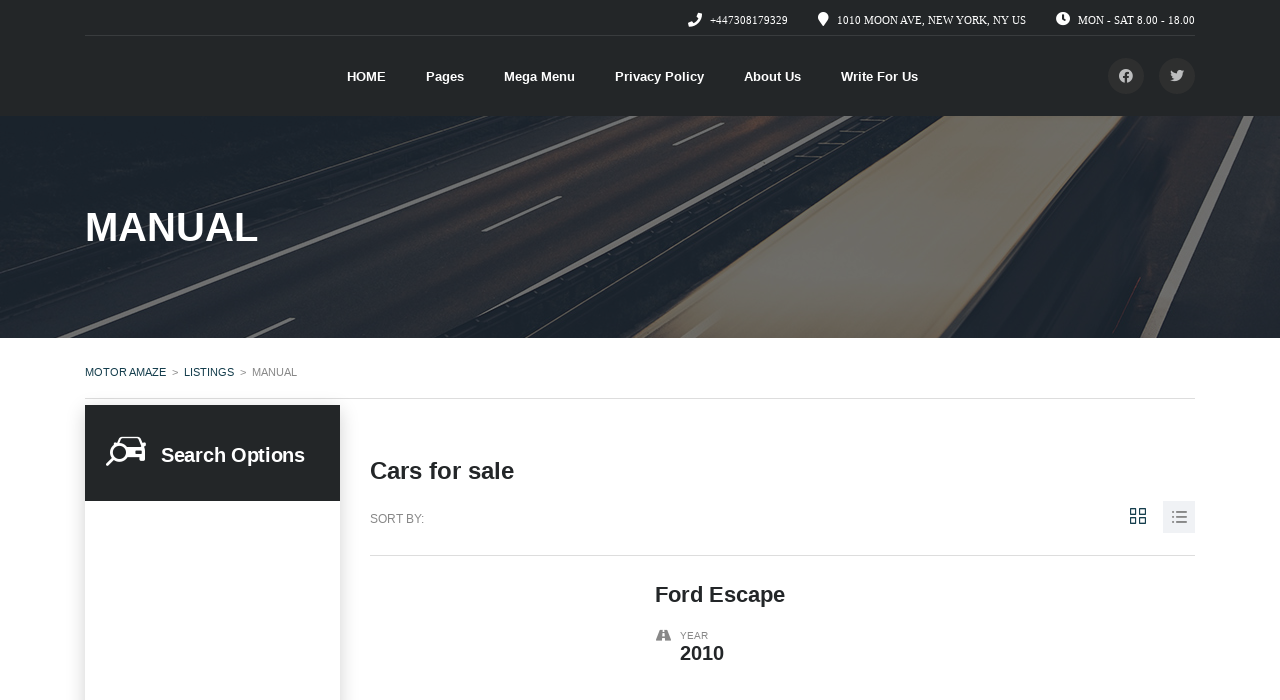

--- FILE ---
content_type: text/html; charset=UTF-8
request_url: https://motoramaze.com/?taxonomy=transmission&term=manual
body_size: 33197
content:
<!DOCTYPE html><html lang="en-US" class="no-js"><head><script data-no-optimize="1">var litespeed_docref=sessionStorage.getItem("litespeed_docref");litespeed_docref&&(Object.defineProperty(document,"referrer",{get:function(){return litespeed_docref}}),sessionStorage.removeItem("litespeed_docref"));</script> <meta charset="UTF-8"><meta name="viewport" content="width=device-width, initial-scale=1.0, user-scalable=no"><link rel="profile" href="http://gmpg.org/xfn/11"><link rel="pingback" href="https://motoramaze.com/xmlrpc.php"><meta name='robots' content='index, follow, max-image-preview:large, max-snippet:-1, max-video-preview:-1' /><style>img:is([sizes="auto" i], [sizes^="auto," i]) { contain-intrinsic-size: 3000px 1500px }</style><title>Manual Archives - Motor Amaze</title><link rel="canonical" href="http://motoramaze.com/?taxonomy=transmission&term=manual" /><link rel="next" href="http://motoramaze.com/page/2/?taxonomy=transmission&term=manual" /><meta property="og:locale" content="en_US" /><meta property="og:type" content="article" /><meta property="og:title" content="Manual Archives - Motor Amaze" /><meta property="og:url" content="http://motoramaze.com/?taxonomy=transmission&amp;term=manual" /><meta property="og:site_name" content="Motor Amaze" /><meta name="twitter:card" content="summary_large_image" /> <script type="application/ld+json" class="yoast-schema-graph">{"@context":"https://schema.org","@graph":[{"@type":"CollectionPage","@id":"http://motoramaze.com/?taxonomy=transmission&term=manual","url":"http://motoramaze.com/?taxonomy=transmission&term=manual","name":"Manual Archives - Motor Amaze","isPartOf":{"@id":"http://motoramaze.com/#website"},"primaryImageOfPage":{"@id":"http://motoramaze.com/?taxonomy=transmission&term=manual#primaryimage"},"image":{"@id":"http://motoramaze.com/?taxonomy=transmission&term=manual#primaryimage"},"thumbnailUrl":"https://motoramaze.com/wp-content/uploads/2020/07/1988_1638493_11055184_11185212182020.jpg","breadcrumb":{"@id":"http://motoramaze.com/?taxonomy=transmission&term=manual#breadcrumb"},"inLanguage":"en-US"},{"@type":"ImageObject","inLanguage":"en-US","@id":"http://motoramaze.com/?taxonomy=transmission&term=manual#primaryimage","url":"https://motoramaze.com/wp-content/uploads/2020/07/1988_1638493_11055184_11185212182020.jpg","contentUrl":"https://motoramaze.com/wp-content/uploads/2020/07/1988_1638493_11055184_11185212182020.jpg","width":899,"height":675},{"@type":"BreadcrumbList","@id":"http://motoramaze.com/?taxonomy=transmission&term=manual#breadcrumb","itemListElement":[{"@type":"ListItem","position":1,"name":"Home","item":"http://motoramaze.com/"},{"@type":"ListItem","position":2,"name":"Manual"}]},{"@type":"WebSite","@id":"http://motoramaze.com/#website","url":"http://motoramaze.com/","name":"Motor Amaze","description":"The world&#039;s Top majestic Cars","potentialAction":[{"@type":"SearchAction","target":{"@type":"EntryPoint","urlTemplate":"http://motoramaze.com/?s={search_term_string}"},"query-input":{"@type":"PropertyValueSpecification","valueRequired":true,"valueName":"search_term_string"}}],"inLanguage":"en-US"}]}</script> <link rel='dns-prefetch' href='//static.addtoany.com' /><link rel='dns-prefetch' href='//maps.googleapis.com' /><link rel='dns-prefetch' href='//fonts.googleapis.com' /><link rel="alternate" type="application/rss+xml" title="Motor Amaze &raquo; Feed" href="https://motoramaze.com/feed/" /><link rel="alternate" type="application/rss+xml" title="Motor Amaze &raquo; Comments Feed" href="https://motoramaze.com/comments/feed/" /><link rel="alternate" type="application/rss+xml" title="Motor Amaze &raquo; Manual Transmission Feed" href="https://motoramaze.com/?taxonomy=transmission&#038;term=manual/feed/" /><link data-optimized="2" rel="stylesheet" href="https://motoramaze.com/wp-content/litespeed/css/09352d10e28ce2550b58a3c835aab42d.css?ver=63daa" /><style id='classic-theme-styles-inline-css' type='text/css'>/*! This file is auto-generated */
.wp-block-button__link{color:#fff;background-color:#32373c;border-radius:9999px;box-shadow:none;text-decoration:none;padding:calc(.667em + 2px) calc(1.333em + 2px);font-size:1.125em}.wp-block-file__button{background:#32373c;color:#fff;text-decoration:none}</style><style id='global-styles-inline-css' type='text/css'>:root{--wp--preset--aspect-ratio--square: 1;--wp--preset--aspect-ratio--4-3: 4/3;--wp--preset--aspect-ratio--3-4: 3/4;--wp--preset--aspect-ratio--3-2: 3/2;--wp--preset--aspect-ratio--2-3: 2/3;--wp--preset--aspect-ratio--16-9: 16/9;--wp--preset--aspect-ratio--9-16: 9/16;--wp--preset--color--black: #000000;--wp--preset--color--cyan-bluish-gray: #abb8c3;--wp--preset--color--white: #ffffff;--wp--preset--color--pale-pink: #f78da7;--wp--preset--color--vivid-red: #cf2e2e;--wp--preset--color--luminous-vivid-orange: #ff6900;--wp--preset--color--luminous-vivid-amber: #fcb900;--wp--preset--color--light-green-cyan: #7bdcb5;--wp--preset--color--vivid-green-cyan: #00d084;--wp--preset--color--pale-cyan-blue: #8ed1fc;--wp--preset--color--vivid-cyan-blue: #0693e3;--wp--preset--color--vivid-purple: #9b51e0;--wp--preset--gradient--vivid-cyan-blue-to-vivid-purple: linear-gradient(135deg,rgba(6,147,227,1) 0%,rgb(155,81,224) 100%);--wp--preset--gradient--light-green-cyan-to-vivid-green-cyan: linear-gradient(135deg,rgb(122,220,180) 0%,rgb(0,208,130) 100%);--wp--preset--gradient--luminous-vivid-amber-to-luminous-vivid-orange: linear-gradient(135deg,rgba(252,185,0,1) 0%,rgba(255,105,0,1) 100%);--wp--preset--gradient--luminous-vivid-orange-to-vivid-red: linear-gradient(135deg,rgba(255,105,0,1) 0%,rgb(207,46,46) 100%);--wp--preset--gradient--very-light-gray-to-cyan-bluish-gray: linear-gradient(135deg,rgb(238,238,238) 0%,rgb(169,184,195) 100%);--wp--preset--gradient--cool-to-warm-spectrum: linear-gradient(135deg,rgb(74,234,220) 0%,rgb(151,120,209) 20%,rgb(207,42,186) 40%,rgb(238,44,130) 60%,rgb(251,105,98) 80%,rgb(254,248,76) 100%);--wp--preset--gradient--blush-light-purple: linear-gradient(135deg,rgb(255,206,236) 0%,rgb(152,150,240) 100%);--wp--preset--gradient--blush-bordeaux: linear-gradient(135deg,rgb(254,205,165) 0%,rgb(254,45,45) 50%,rgb(107,0,62) 100%);--wp--preset--gradient--luminous-dusk: linear-gradient(135deg,rgb(255,203,112) 0%,rgb(199,81,192) 50%,rgb(65,88,208) 100%);--wp--preset--gradient--pale-ocean: linear-gradient(135deg,rgb(255,245,203) 0%,rgb(182,227,212) 50%,rgb(51,167,181) 100%);--wp--preset--gradient--electric-grass: linear-gradient(135deg,rgb(202,248,128) 0%,rgb(113,206,126) 100%);--wp--preset--gradient--midnight: linear-gradient(135deg,rgb(2,3,129) 0%,rgb(40,116,252) 100%);--wp--preset--font-size--small: 13px;--wp--preset--font-size--medium: 20px;--wp--preset--font-size--large: 36px;--wp--preset--font-size--x-large: 42px;--wp--preset--spacing--20: 0.44rem;--wp--preset--spacing--30: 0.67rem;--wp--preset--spacing--40: 1rem;--wp--preset--spacing--50: 1.5rem;--wp--preset--spacing--60: 2.25rem;--wp--preset--spacing--70: 3.38rem;--wp--preset--spacing--80: 5.06rem;--wp--preset--shadow--natural: 6px 6px 9px rgba(0, 0, 0, 0.2);--wp--preset--shadow--deep: 12px 12px 50px rgba(0, 0, 0, 0.4);--wp--preset--shadow--sharp: 6px 6px 0px rgba(0, 0, 0, 0.2);--wp--preset--shadow--outlined: 6px 6px 0px -3px rgba(255, 255, 255, 1), 6px 6px rgba(0, 0, 0, 1);--wp--preset--shadow--crisp: 6px 6px 0px rgba(0, 0, 0, 1);}body .is-layout-flex{display: flex;}body .is-layout-grid{display: grid;}.has-black-color{color: var(--wp--preset--color--black) !important;}.has-cyan-bluish-gray-color{color: var(--wp--preset--color--cyan-bluish-gray) !important;}.has-white-color{color: var(--wp--preset--color--white) !important;}.has-pale-pink-color{color: var(--wp--preset--color--pale-pink) !important;}.has-vivid-red-color{color: var(--wp--preset--color--vivid-red) !important;}.has-luminous-vivid-orange-color{color: var(--wp--preset--color--luminous-vivid-orange) !important;}.has-luminous-vivid-amber-color{color: var(--wp--preset--color--luminous-vivid-amber) !important;}.has-light-green-cyan-color{color: var(--wp--preset--color--light-green-cyan) !important;}.has-vivid-green-cyan-color{color: var(--wp--preset--color--vivid-green-cyan) !important;}.has-pale-cyan-blue-color{color: var(--wp--preset--color--pale-cyan-blue) !important;}.has-vivid-cyan-blue-color{color: var(--wp--preset--color--vivid-cyan-blue) !important;}.has-vivid-purple-color{color: var(--wp--preset--color--vivid-purple) !important;}.has-black-background-color{background-color: var(--wp--preset--color--black) !important;}.has-cyan-bluish-gray-background-color{background-color: var(--wp--preset--color--cyan-bluish-gray) !important;}.has-white-background-color{background-color: var(--wp--preset--color--white) !important;}.has-pale-pink-background-color{background-color: var(--wp--preset--color--pale-pink) !important;}.has-vivid-red-background-color{background-color: var(--wp--preset--color--vivid-red) !important;}.has-luminous-vivid-orange-background-color{background-color: var(--wp--preset--color--luminous-vivid-orange) !important;}.has-luminous-vivid-amber-background-color{background-color: var(--wp--preset--color--luminous-vivid-amber) !important;}.has-light-green-cyan-background-color{background-color: var(--wp--preset--color--light-green-cyan) !important;}.has-vivid-green-cyan-background-color{background-color: var(--wp--preset--color--vivid-green-cyan) !important;}.has-pale-cyan-blue-background-color{background-color: var(--wp--preset--color--pale-cyan-blue) !important;}.has-vivid-cyan-blue-background-color{background-color: var(--wp--preset--color--vivid-cyan-blue) !important;}.has-vivid-purple-background-color{background-color: var(--wp--preset--color--vivid-purple) !important;}.has-black-border-color{border-color: var(--wp--preset--color--black) !important;}.has-cyan-bluish-gray-border-color{border-color: var(--wp--preset--color--cyan-bluish-gray) !important;}.has-white-border-color{border-color: var(--wp--preset--color--white) !important;}.has-pale-pink-border-color{border-color: var(--wp--preset--color--pale-pink) !important;}.has-vivid-red-border-color{border-color: var(--wp--preset--color--vivid-red) !important;}.has-luminous-vivid-orange-border-color{border-color: var(--wp--preset--color--luminous-vivid-orange) !important;}.has-luminous-vivid-amber-border-color{border-color: var(--wp--preset--color--luminous-vivid-amber) !important;}.has-light-green-cyan-border-color{border-color: var(--wp--preset--color--light-green-cyan) !important;}.has-vivid-green-cyan-border-color{border-color: var(--wp--preset--color--vivid-green-cyan) !important;}.has-pale-cyan-blue-border-color{border-color: var(--wp--preset--color--pale-cyan-blue) !important;}.has-vivid-cyan-blue-border-color{border-color: var(--wp--preset--color--vivid-cyan-blue) !important;}.has-vivid-purple-border-color{border-color: var(--wp--preset--color--vivid-purple) !important;}.has-vivid-cyan-blue-to-vivid-purple-gradient-background{background: var(--wp--preset--gradient--vivid-cyan-blue-to-vivid-purple) !important;}.has-light-green-cyan-to-vivid-green-cyan-gradient-background{background: var(--wp--preset--gradient--light-green-cyan-to-vivid-green-cyan) !important;}.has-luminous-vivid-amber-to-luminous-vivid-orange-gradient-background{background: var(--wp--preset--gradient--luminous-vivid-amber-to-luminous-vivid-orange) !important;}.has-luminous-vivid-orange-to-vivid-red-gradient-background{background: var(--wp--preset--gradient--luminous-vivid-orange-to-vivid-red) !important;}.has-very-light-gray-to-cyan-bluish-gray-gradient-background{background: var(--wp--preset--gradient--very-light-gray-to-cyan-bluish-gray) !important;}.has-cool-to-warm-spectrum-gradient-background{background: var(--wp--preset--gradient--cool-to-warm-spectrum) !important;}.has-blush-light-purple-gradient-background{background: var(--wp--preset--gradient--blush-light-purple) !important;}.has-blush-bordeaux-gradient-background{background: var(--wp--preset--gradient--blush-bordeaux) !important;}.has-luminous-dusk-gradient-background{background: var(--wp--preset--gradient--luminous-dusk) !important;}.has-pale-ocean-gradient-background{background: var(--wp--preset--gradient--pale-ocean) !important;}.has-electric-grass-gradient-background{background: var(--wp--preset--gradient--electric-grass) !important;}.has-midnight-gradient-background{background: var(--wp--preset--gradient--midnight) !important;}.has-small-font-size{font-size: var(--wp--preset--font-size--small) !important;}.has-medium-font-size{font-size: var(--wp--preset--font-size--medium) !important;}.has-large-font-size{font-size: var(--wp--preset--font-size--large) !important;}.has-x-large-font-size{font-size: var(--wp--preset--font-size--x-large) !important;}
:root :where(.wp-block-pullquote){font-size: 1.5em;line-height: 1.6;}</style> <script id="addtoany-core-js-before" type="litespeed/javascript">window.a2a_config=window.a2a_config||{};a2a_config.callbacks=[];a2a_config.overlays=[];a2a_config.templates={}</script> <script type="text/javascript" defer src="https://static.addtoany.com/menu/page.js" id="addtoany-core-js"></script> <script type="litespeed/javascript" data-src="https://motoramaze.com/wp-includes/js/jquery/jquery.min.js" id="jquery-core-js"></script> <script type="litespeed/javascript" data-src="https://motoramaze.com/wp-content/themes/motors/assets/js/typeahead.jquery.min.js" id="typeahead-js"></script> <link rel="https://api.w.org/" href="https://motoramaze.com/wp-json/" /><link rel="EditURI" type="application/rsd+xml" title="RSD" href="https://motoramaze.com/xmlrpc.php?rsd" /><meta name="generator" content="WordPress 6.8.2" /> <script data-ad-client="ca-pub-3152161029073290" type="litespeed/javascript" data-src="https://pagead2.googlesyndication.com/pagead/js/adsbygoogle.js"></script> <script type="litespeed/javascript" data-src="https://pagead2.googlesyndication.com/pagead/js/adsbygoogle.js?client=ca-pub-3152161029073290"
     crossorigin="anonymous"></script> <script type="litespeed/javascript">var stm_ajaxurl='https://motoramaze.com/wp-admin/admin-ajax.php'</script> <script type="litespeed/javascript">var stm_ajaxurl='https://motoramaze.com/wp-admin/admin-ajax.php'</script> <script type="litespeed/javascript">var stm_lang_code='en';var ajaxurl='https://motoramaze.com/wp-admin/admin-ajax.php';var stm_site_blog_id="1";var stm_added_to_compare_text="Added to compare";var stm_removed_from_compare_text="was removed from compare";var stm_already_added_to_compare_text="You have already added 3 cars"</script> <script type="litespeed/javascript">var stm_wpcfto_ajaxurl='https://motoramaze.com/wp-admin/admin-ajax.php'</script> <style>.vue_is_disabled {
			display: none;
		}</style> <script type="litespeed/javascript">var stm_wpcfto_nonces={"wpcfto_save_settings":"d25a413acf","get_image_url":"31d6bd0ffa","wpcfto_upload_file":"96039cac6f","wpcfto_search_posts":"a886ea206c"}</script> <meta name="generator" content="Powered by WPBakery Page Builder - drag and drop page builder for WordPress."/><meta name="generator" content="Powered by Slider Revolution 6.5.19 - responsive, Mobile-Friendly Slider Plugin for WordPress with comfortable drag and drop interface." /><link rel="icon" href="https://motoramaze.com/wp-content/uploads/2015/12/cropped-poster5_24_20566-32x32.png" sizes="32x32" /><link rel="icon" href="https://motoramaze.com/wp-content/uploads/2015/12/cropped-poster5_24_20566-192x192.png" sizes="192x192" /><link rel="apple-touch-icon" href="https://motoramaze.com/wp-content/uploads/2015/12/cropped-poster5_24_20566-180x180.png" /><meta name="msapplication-TileImage" content="https://motoramaze.com/wp-content/uploads/2015/12/cropped-poster5_24_20566-270x270.png" /> <script type="litespeed/javascript">function setREVStartSize(e){window.RSIW=window.RSIW===undefined?window.innerWidth:window.RSIW;window.RSIH=window.RSIH===undefined?window.innerHeight:window.RSIH;try{var pw=document.getElementById(e.c).parentNode.offsetWidth,newh;pw=pw===0||isNaN(pw)?window.RSIW:pw;e.tabw=e.tabw===undefined?0:parseInt(e.tabw);e.thumbw=e.thumbw===undefined?0:parseInt(e.thumbw);e.tabh=e.tabh===undefined?0:parseInt(e.tabh);e.thumbh=e.thumbh===undefined?0:parseInt(e.thumbh);e.tabhide=e.tabhide===undefined?0:parseInt(e.tabhide);e.thumbhide=e.thumbhide===undefined?0:parseInt(e.thumbhide);e.mh=e.mh===undefined||e.mh==""||e.mh==="auto"?0:parseInt(e.mh,0);if(e.layout==="fullscreen"||e.l==="fullscreen")
newh=Math.max(e.mh,window.RSIH);else{e.gw=Array.isArray(e.gw)?e.gw:[e.gw];for(var i in e.rl)if(e.gw[i]===undefined||e.gw[i]===0)e.gw[i]=e.gw[i-1];e.gh=e.el===undefined||e.el===""||(Array.isArray(e.el)&&e.el.length==0)?e.gh:e.el;e.gh=Array.isArray(e.gh)?e.gh:[e.gh];for(var i in e.rl)if(e.gh[i]===undefined||e.gh[i]===0)e.gh[i]=e.gh[i-1];var nl=new Array(e.rl.length),ix=0,sl;e.tabw=e.tabhide>=pw?0:e.tabw;e.thumbw=e.thumbhide>=pw?0:e.thumbw;e.tabh=e.tabhide>=pw?0:e.tabh;e.thumbh=e.thumbhide>=pw?0:e.thumbh;for(var i in e.rl)nl[i]=e.rl[i]<window.RSIW?0:e.rl[i];sl=nl[0];for(var i in nl)if(sl>nl[i]&&nl[i]>0){sl=nl[i];ix=i}
var m=pw>(e.gw[ix]+e.tabw+e.thumbw)?1:(pw-(e.tabw+e.thumbw))/(e.gw[ix]);newh=(e.gh[ix]*m)+(e.tabh+e.thumbh)}
var el=document.getElementById(e.c);if(el!==null&&el)el.style.height=newh+"px";el=document.getElementById(e.c+"_wrapper");if(el!==null&&el){el.style.height=newh+"px";el.style.display="block"}}catch(e){console.log("Failure at Presize of Slider:"+e)}}</script> <noscript><style>.wpb_animate_when_almost_visible { opacity: 1; }</style></noscript><noscript><style id="rocket-lazyload-nojs-css">.rll-youtube-player, [data-lazy-src]{display:none !important;}</style></noscript></head><body class="archive tax-transmission term-manual term-217 wp-theme-motors stm-macintosh stm-template-car_magazine stm-user-not-logged-in header_remove_compare header_remove_cart stm-layout-header-car_magazine has-breadcrumb_navxt wpb-js-composer js-comp-ver-6.9.0 vc_responsive"  ontouchstart=""> <script type="litespeed/javascript" data-src="https://pagead2.googlesyndication.com/pagead/js/adsbygoogle.js?client=ca-pub-3152161029073290"
     crossorigin="anonymous"></script><div id="wrapper"><div id="top-bar" class=""><div class="container"><div class="clearfix top-bar-wrapper"><div class="pull-right top-bar-menu-wrap"><div class="top_bar_menu"><ul class="stm_top-menu"></ul></div></div><div class="pull-right xs-pull-left top-bar-info-wrap"><ul class="top-bar-info clearfix"><li
><i class="fas fa-clock "></i> Mon - Sat 8.00 - 18.00</li><li
>
<span id="top-bar-address" class="fancy-iframe" data-iframe="true"
data-src="">
<i class="fas fa-map-marker "></i> 1010 Moon ave, New York, NY US									</span></li><li class=""><i class="fas fa-phone "></i>									<a href="tel:+447308179329"> +447308179329</a></li></ul></div></div></div></div><div id="header"><div class="header-magazine header-magazine-unfixed " style="background-color: #232628;"><div class="magazine-header-bg"
></div><div class="container header-inner-content"><div class="magazine-logo-main" style="margin-top: 17px; ">
<a class="bloglogo" href="https://motoramaze.com/">
<img
src="data:image/svg+xml,%3Csvg%20xmlns='http://www.w3.org/2000/svg'%20viewBox='0%200%200%200'%3E%3C/svg%3E"
style="width: 194px;"
title="Home"
alt="Logo"
data-lazy-src="https://motoramaze.com/wp-content/uploads/2015/12/poster5_24_20566.png"	/><noscript><img
src="https://motoramaze.com/wp-content/uploads/2015/12/poster5_24_20566.png"
style="width: 194px;"
title="Home"
alt="Logo"
/></noscript>
</a></div><div class="magazine-service-right clearfix" style=""><div class="magazine-right-actions clearfix"><div class="magazine-menu-mobile-wrapper"><div class="stm-menu-trigger">
<span></span>
<span></span>
<span></span></div><div class="stm-opened-menu-magazine"><ul class="magazine-menu-mobile header-menu heading-font visible-xs visible-sm clearfix"><li id="menu-item-2645" class="menu-item menu-item-type-post_type menu-item-object-page menu-item-home menu-item-2645"><a href="https://motoramaze.com/">HOME</a></li><li id="menu-item-2635" class="menu-item menu-item-type-custom menu-item-object-custom menu-item-has-children menu-item-2635"><a href="#">Pages</a><ul class="sub-menu"><li id="menu-item-2706" class="menu-item menu-item-type-post_type menu-item-object-page menu-item-2706"><a href="https://motoramaze.com/new-cars/">New Cars</a></li><li id="menu-item-2646" class="menu-item menu-item-type-post_type menu-item-object-page current_page_parent menu-item-has-children menu-item-2646"><a href="https://motoramaze.com/news/">NEWS</a><ul class="sub-menu"><li id="menu-item-2709" class="menu-item menu-item-type-post_type menu-item-object-page menu-item-2709"><a href="https://motoramaze.com/company-news/">Company News</a></li><li id="menu-item-2842" class="menu-item menu-item-type-post_type menu-item-object-page menu-item-2842"><a href="https://motoramaze.com/concept-cars/">Concept Cars</a></li><li id="menu-item-2623" class="menu-item menu-item-type-custom menu-item-object-custom menu-item-2623"><a href="/news/?view-type=list">News List View</a></li><li id="menu-item-2649" class="menu-item menu-item-type-post_type menu-item-object-stm_review menu-item-2649"><a href="https://motoramaze.com/stm_review/2017-ford-focus-watch-sir-chris-hoy-go-flat-out-on-the-motors-track/">Single Review</a></li><li id="menu-item-2650" class="menu-item menu-item-type-post_type menu-item-object-stm_review menu-item-2650"><a href="https://motoramaze.com/stm_review/chevrolet-580e-future-drive-touring-m-sport-review-uk-test/">Single Video Review</a></li></ul></li><li id="menu-item-2752" class="menu-item menu-item-type-post_type menu-item-object-page menu-item-has-children menu-item-2752"><a href="https://motoramaze.com/catalogs/">Catalogs</a><ul class="sub-menu"><li id="menu-item-2753" class="menu-item menu-item-type-post_type menu-item-object-page menu-item-2753"><a href="https://motoramaze.com/electric-cars/">Electric cars</a></li><li id="menu-item-2821" class="menu-item menu-item-type-post_type menu-item-object-page menu-item-2821"><a href="https://motoramaze.com/audi/">Audi</a></li><li id="menu-item-2798" class="menu-item menu-item-type-post_type menu-item-object-page menu-item-2798"><a href="https://motoramaze.com/bmw/">BMW</a></li><li id="menu-item-2765" class="menu-item menu-item-type-post_type menu-item-object-page menu-item-2765"><a href="https://motoramaze.com/chevrolet/">Chevrolet</a></li><li id="menu-item-2995" class="menu-item menu-item-type-post_type menu-item-object-page menu-item-2995"><a href="https://motoramaze.com/lamborghini/">Lamborghini</a></li><li id="menu-item-2774" class="menu-item menu-item-type-post_type menu-item-object-page menu-item-2774"><a href="https://motoramaze.com/nissan/">Nissan</a></li><li id="menu-item-2797" class="menu-item menu-item-type-post_type menu-item-object-page menu-item-2797"><a href="https://motoramaze.com/tesla/">Tesla</a></li><li id="menu-item-2799" class="menu-item menu-item-type-post_type menu-item-object-page menu-item-2799"><a href="https://motoramaze.com/volvo/">Volvo</a></li><li id="menu-item-2830" class="menu-item menu-item-type-post_type menu-item-object-page menu-item-2830"><a href="https://motoramaze.com/volkswagen/">Volkswagen</a></li></ul></li><li id="menu-item-2648" class="menu-item menu-item-type-post_type menu-item-object-page menu-item-2648"><a href="https://motoramaze.com/inventory/">INVENTORY</a></li><li id="menu-item-2629" class="menu-item menu-item-type-custom menu-item-object-custom menu-item-2629"><a href="/stm_review/">REVIEWS</a></li><li id="menu-item-2630" class="menu-item menu-item-type-custom menu-item-object-custom menu-item-has-children menu-item-2630"><a href="/stm_events/">EVENTS</a><ul class="sub-menu"><li id="menu-item-2624" class="menu-item menu-item-type-custom menu-item-object-custom menu-item-2624"><a href="/stm_events/?view_type=list">Events List View</a></li><li id="menu-item-2651" class="menu-item menu-item-type-post_type menu-item-object-stm_events menu-item-2651"><a href="https://motoramaze.com/stm_events/capel-classic-car-bike-show/">Single Event</a></li></ul></li></ul></li><li id="menu-item-2631" class="menu-item menu-item-type-custom menu-item-object-custom menu-item-has-children menu-item-2631 stm_megamenu stm_megamenu__boxed  stm_menu_child_use_post"><a href="#">Mega Menu</a><ul class="sub-menu"><li id="menu-item-2713" class="menu-item menu-item-type-post_type menu-item-object-stm_megamenu menu-item-2713  stm_menu_use_post"><div class="menu-title heading-font">New Cars</div><style type="text/css">.vc_custom_1575461934593{padding-top: 25px !important;padding-bottom: 15px !important;}</style><div class="stm_mm_post_content"><div class="vc_row wpb_row vc_row-fluid vc_custom_1575461934593"><div class="wpb_column vc_column_container vc_col-sm-4"><div class="vc_column-inner"><div class="wpb_wrapper"><div class="stm_mm_top_categories_wrap "><h3>Top Makes</h3><div class="stm_mm-cats-grid">
<a href="https://motoramaze.com/inventory/?make=honda" class="stm_listing_icon_filter_single"
title="Honda"><div class="inner"><div class="name">Honda</div></div>
</a>
<a href="https://motoramaze.com/inventory/?make=nissan" class="stm_listing_icon_filter_single"
title="Nissan"><div class="inner"><div class="name">Nissan</div></div>
</a>
<a href="https://motoramaze.com/inventory/?make=bmw" class="stm_listing_icon_filter_single"
title="BMW"><div class="inner"><div class="name">BMW</div></div>
</a></div></div></div></div></div><div class="wpb_column vc_column_container vc_col-sm-4"><div class="vc_column-inner"><div class="wpb_wrapper"><div class="stm-mm-top-vehicles "><h3>Top Vehicles</h3><div class="stm-mm-vehicles-list"><ul class="top-vehicles"><li>
<a class="normal_font" href="https://motoramaze.com/inventory/?make=http://buick&serie=http://enclave">Buick Enclave</a></li><li>
<a class="normal_font" href="https://motoramaze.com/inventory/?make=http://buick&serie=http://enclave">Buick Enclave</a></li><li>
<a class="normal_font" href="https://motoramaze.com/inventory/?make=http://buick&serie=http://enclave">Buick Enclave</a></li><li>
<a class="normal_font" href="https://motoramaze.com/inventory/?make=http://ferrari&serie=http://gtb">Ferrari GTB</a></li><li>
<a class="normal_font" href="https://motoramaze.com/inventory/?make=http://ferrari&serie=http://488-pista">Ferrari 488 Pista</a></li><li>
<a class="normal_font" href="https://motoramaze.com/inventory/?make=http://bentley&serie=http://bentayga">Bentley Bentayga</a></li><li>
<a class="normal_font" href="https://motoramaze.com/inventory/?make=http://bentley&serie=http://bentayga">Bentley Bentayga</a></li><li>
<a class="normal_font" href="https://motoramaze.com/inventory/?make=http://bentley&serie=http://bentayga">Bentley Bentayga</a></li></ul></div></div></div></div></div><div class="wpb_column vc_column_container vc_col-sm-4"><div class="vc_column-inner"><div class="wpb_wrapper"><div class="wpb_single_image wpb_content_element vc_align_center"><div class="wpb_wrapper"><div class="vc_single_image-wrapper   vc_box_border_grey"></div></div></div><div class="wpb_single_image wpb_content_element vc_align_center"><div class="wpb_wrapper"><div class="vc_single_image-wrapper   vc_box_border_grey"></div></div></div></div></div></div></div></div></li><li id="menu-item-2653" class="menu-item menu-item-type-post_type menu-item-object-stm_megamenu menu-item-2653  stm_menu_use_post"><div class="menu-title heading-font">Trending</div><style type="text/css"></style><div class="stm_mm_post_content"><div class="vc_row wpb_row vc_row-fluid"><div class="wpb_column vc_column_container vc_col-sm-12"><div class="vc_column-inner"><div class="wpb_wrapper"><div class="stm-mm-top-makes-wrap"><ul class="nav nav-tabs" id="mmTab1457" role="tablist"><li class="nav-item
active		">
<a class="nav-link" id="all_makes1457-tab" data-toggle="tab" href="#all_makes1457" role="tab" aria-controls="all_makes1457" aria-selected="true">All makes</a></li><li class="nav-item
">
<a class="nav-link" id="toyota1457-tab" data-toggle="tab" href="#toyota1457" role="tab" aria-controls="toyota1457" aria-selected="false">Toyota</a></li><li class="nav-item
">
<a class="nav-link" id="hyundai1457-tab" data-toggle="tab" href="#hyundai1457" role="tab" aria-controls="hyundai1457" aria-selected="false">Hyundai</a></li><li class="nav-item
">
<a class="nav-link" id="gmc1457-tab" data-toggle="tab" href="#gmc1457" role="tab" aria-controls="gmc1457" aria-selected="false">Gmc</a></li><li class="nav-item
">
<a class="nav-link" id="ford1457-tab" data-toggle="tab" href="#ford1457" role="tab" aria-controls="ford1457" aria-selected="false">Ford</a></li><li class="nav-item
">
<a class="nav-link" id="chevrolet1457-tab" data-toggle="tab" href="#chevrolet1457" role="tab" aria-controls="chevrolet1457" aria-selected="false">Chevrolet</a></li><li class="nav-item
">
<a class="nav-link" id="bmw1457-tab" data-toggle="tab" href="#bmw1457" role="tab" aria-controls="bmw1457" aria-selected="false">Bmw</a></li><li class="nav-item
">
<a class="nav-link" id="nissan1457-tab" data-toggle="tab" href="#nissan1457" role="tab" aria-controls="nissan1457" aria-selected="false">Nissan</a></li></ul><div class="tab-content" id="mmTabContent1457"><div class="tab-pane fade
in active			" id="all_makes1457" role="tabpanel" aria-labelledby="all_makes1457-tab"><div class="stm-mm-vehicles-wrap"><div class="stm-mm-vehicle"><div class="vehicle-img">
<img decoding="async" src="data:image/svg+xml,%3Csvg%20xmlns='http://www.w3.org/2000/svg'%20viewBox='0%200%200%200'%3E%3C/svg%3E" class="lazy img-responsive"
alt="Buick Enclave Premium FWD 4dr 2020" data-lazy-src="https://motoramaze.com/wp-content/uploads/2020/07/2020-buick-enclave_100707481_h-380x240.jpg"/><noscript><img decoding="async" src="https://motoramaze.com/wp-content/uploads/2020/07/2020-buick-enclave_100707481_h-380x240.jpg" class="lazy img-responsive"
alt="Buick Enclave Premium FWD 4dr 2020"/></noscript><div class="heading-font price">
$49 595</div></div><div class="title heading-font">
<a href="https://motoramaze.com/listings/buick-enclave-premium-fwd-4dr-2020/">
Buick Enclave Premium FWD 4dr 2020									</a></div></div><div class="stm-mm-vehicle"><div class="vehicle-img">
<img decoding="async" src="data:image/svg+xml,%3Csvg%20xmlns='http://www.w3.org/2000/svg'%20viewBox='0%200%200%200'%3E%3C/svg%3E" class="lazy img-responsive"
alt="Buick Enclave Premium AWD 4dr 2020" data-lazy-src="https://motoramaze.com/wp-content/uploads/2020/07/2020-buick-enclave_100707481_h-380x240.jpg"/><noscript><img decoding="async" src="https://motoramaze.com/wp-content/uploads/2020/07/2020-buick-enclave_100707481_h-380x240.jpg" class="lazy img-responsive"
alt="Buick Enclave Premium AWD 4dr 2020"/></noscript><div class="heading-font price">
$51 895</div></div><div class="title heading-font">
<a href="https://motoramaze.com/listings/buick-enclave-premium-awd-4dr-2020/">
Buick Enclave Premium AWD 4dr 2020									</a></div></div><div class="stm-mm-vehicle"><div class="vehicle-img">
<img decoding="async" src="data:image/svg+xml,%3Csvg%20xmlns='http://www.w3.org/2000/svg'%20viewBox='0%200%200%200'%3E%3C/svg%3E" class="lazy img-responsive"
alt="Buick Enclave Essence AWD 4dr 2020" data-lazy-src="https://motoramaze.com/wp-content/uploads/2020/07/2020-buick-enclave_100707481_h-380x240.jpg"/><noscript><img decoding="async" src="https://motoramaze.com/wp-content/uploads/2020/07/2020-buick-enclave_100707481_h-380x240.jpg" class="lazy img-responsive"
alt="Buick Enclave Essence AWD 4dr 2020"/></noscript><div class="heading-font price">
$45 195</div></div><div class="title heading-font">
<a href="https://motoramaze.com/listings/buick-enclave-essence-awd-4dr-2020/">
Buick Enclave Essence AWD 4dr 2020									</a></div></div><div class="stm-mm-vehicle"><div class="vehicle-img">
<img decoding="async" src="data:image/svg+xml,%3Csvg%20xmlns='http://www.w3.org/2000/svg'%20viewBox='0%200%200%200'%3E%3C/svg%3E" class="lazy img-responsive"
alt="Ferrari 488 GTB Coupe (488 Pista) Coupe 2016" data-lazy-src="https://motoramaze.com/wp-content/uploads/2020/07/01-2016-ferrari-488-gtb-fd-1-380x240.jpg"/><noscript><img decoding="async" src="https://motoramaze.com/wp-content/uploads/2020/07/01-2016-ferrari-488-gtb-fd-1-380x240.jpg" class="lazy img-responsive"
alt="Ferrari 488 GTB Coupe (488 Pista) Coupe 2016"/></noscript><div class="heading-font price">
$249 150</div></div><div class="title heading-font">
<a href="https://motoramaze.com/listings/ferrari-488-gtb-coupe-488-pista-coupe-2016/">
Ferrari 488 GTB Coupe (488 Pista) Coupe 2016									</a></div></div></div></div><div class="tab-pane fade
" id="toyota1457" role="tabpanel" aria-labelledby="toyota1457-tab"><div class="stm-mm-vehicles-wrap"><div class="stm-mm-vehicle"><div class="vehicle-img">
<img decoding="async" src="data:image/svg+xml,%3Csvg%20xmlns='http://www.w3.org/2000/svg'%20viewBox='0%200%200%200'%3E%3C/svg%3E" class="lazy img-responsive"
alt="Toyota Hiace 2018" data-lazy-src="https://motoramaze.com/wp-content/uploads/2021/01/IMG-20210127-WA0008-380x240.jpg"/><noscript><img decoding="async" src="https://motoramaze.com/wp-content/uploads/2021/01/IMG-20210127-WA0008-380x240.jpg" class="lazy img-responsive"
alt="Toyota Hiace 2018"/></noscript><div class="heading-font price"></div></div><div class="title heading-font">
<a href="https://motoramaze.com/listings/toyota-hiace-2018/">
Toyota Hiace 2018									</a></div></div><div class="stm-mm-vehicle"><div class="vehicle-img">
<img decoding="async" src="data:image/svg+xml,%3Csvg%20xmlns='http://www.w3.org/2000/svg'%20viewBox='0%200%200%200'%3E%3C/svg%3E" class="lazy img-responsive"
alt="Toyota Prado VXR" data-lazy-src="https://motoramaze.com/wp-content/uploads/2021/01/IMG-20210127-WA0032-380x240.jpg"/><noscript><img decoding="async" src="https://motoramaze.com/wp-content/uploads/2021/01/IMG-20210127-WA0032-380x240.jpg" class="lazy img-responsive"
alt="Toyota Prado VXR"/></noscript><div class="heading-font price"></div></div><div class="title heading-font">
<a href="https://motoramaze.com/listings/toyota-prado-vxr/">
Toyota Prado VXR									</a></div></div><div class="stm-mm-vehicle"><div class="vehicle-img">
<img decoding="async" src="data:image/svg+xml,%3Csvg%20xmlns='http://www.w3.org/2000/svg'%20viewBox='0%200%200%200'%3E%3C/svg%3E" class="lazy img-responsive"
alt="Toyota Avanza" data-lazy-src="https://motoramaze.com/wp-content/uploads/2021/01/IMG-20210127-WA0031-380x240.jpg"/><noscript><img decoding="async" src="https://motoramaze.com/wp-content/uploads/2021/01/IMG-20210127-WA0031-380x240.jpg" class="lazy img-responsive"
alt="Toyota Avanza"/></noscript><div class="heading-font price">
$23 800</div></div><div class="title heading-font">
<a href="https://motoramaze.com/listings/toyota-avanza/">
Toyota Avanza									</a></div></div><div class="stm-mm-vehicle"><div class="vehicle-img">
<img decoding="async" src="data:image/svg+xml,%3Csvg%20xmlns='http://www.w3.org/2000/svg'%20viewBox='0%200%200%200'%3E%3C/svg%3E" class="lazy img-responsive"
alt="Toyota Yaris" data-lazy-src="https://motoramaze.com/wp-content/uploads/2021/01/IMG-20210127-WA0033-380x240.jpg"/><noscript><img decoding="async" src="https://motoramaze.com/wp-content/uploads/2021/01/IMG-20210127-WA0033-380x240.jpg" class="lazy img-responsive"
alt="Toyota Yaris"/></noscript><div class="heading-font price">
$20 300</div></div><div class="title heading-font">
<a href="https://motoramaze.com/listings/toyota-yaris/">
Toyota Yaris									</a></div></div></div></div><div class="tab-pane fade
" id="hyundai1457" role="tabpanel" aria-labelledby="hyundai1457-tab"><div class="stm-mm-vehicles-wrap"><div class="stm-mm-vehicle"><div class="vehicle-img">
<img decoding="async" src="data:image/svg+xml,%3Csvg%20xmlns='http://www.w3.org/2000/svg'%20viewBox='0%200%200%200'%3E%3C/svg%3E" class="lazy img-responsive"
alt="Hyundai elantra 2013" data-lazy-src="https://motoramaze.com/wp-content/uploads/2021/01/IMG-20201222-WA0058-380x240.jpg"/><noscript><img decoding="async" src="https://motoramaze.com/wp-content/uploads/2021/01/IMG-20201222-WA0058-380x240.jpg" class="lazy img-responsive"
alt="Hyundai elantra 2013"/></noscript><div class="heading-font price"></div></div><div class="title heading-font">
<a href="https://motoramaze.com/listings/hyundai-elantra-2013/">
Hyundai elantra 2013									</a></div></div></div></div><div class="tab-pane fade
" id="gmc1457" role="tabpanel" aria-labelledby="gmc1457-tab"><div class="stm-mm-vehicles-wrap"></div></div><div class="tab-pane fade
" id="ford1457" role="tabpanel" aria-labelledby="ford1457-tab"><div class="stm-mm-vehicles-wrap"><div class="stm-mm-vehicle"><div class="vehicle-img">
<img decoding="async" src="data:image/svg+xml,%3Csvg%20xmlns='http://www.w3.org/2000/svg'%20viewBox='0%200%200%200'%3E%3C/svg%3E" class="lazy img-responsive"
alt="Ford Escape" data-lazy-src="https://motoramaze.com/wp-content/uploads/2021/01/IMG-20210127-WA0034-380x240.jpg"/><noscript><img decoding="async" src="https://motoramaze.com/wp-content/uploads/2021/01/IMG-20210127-WA0034-380x240.jpg" class="lazy img-responsive"
alt="Ford Escape"/></noscript><div class="heading-font price"></div></div><div class="title heading-font">
<a href="https://motoramaze.com/listings/ford-escape/">
Ford Escape									</a></div></div></div></div><div class="tab-pane fade
" id="chevrolet1457" role="tabpanel" aria-labelledby="chevrolet1457-tab"><div class="stm-mm-vehicles-wrap"></div></div><div class="tab-pane fade
" id="bmw1457" role="tabpanel" aria-labelledby="bmw1457-tab"><div class="stm-mm-vehicles-wrap"><div class="stm-mm-vehicle"><div class="vehicle-img">
<img decoding="async" src="data:image/svg+xml,%3Csvg%20xmlns='http://www.w3.org/2000/svg'%20viewBox='0%200%200%200'%3E%3C/svg%3E" class="lazy img-responsive"
alt="BMW X5 xDrive40i Sports Activity Vehicle 2021" data-lazy-src="https://motoramaze.com/wp-content/uploads/2020/07/2021-BMW-X5-xDrive45e-11-380x240.jpg"/><noscript><img decoding="async" src="https://motoramaze.com/wp-content/uploads/2020/07/2021-BMW-X5-xDrive45e-11-380x240.jpg" class="lazy img-responsive"
alt="BMW X5 xDrive40i Sports Activity Vehicle 2021"/></noscript><div class="heading-font price">
$62 695</div></div><div class="title heading-font">
<a href="https://motoramaze.com/listings/bmw-x5-xdrive40i-sports-activity-vehicle-2021/">
BMW X5 xDrive40i Sports Activity Vehicle 2021									</a></div></div><div class="stm-mm-vehicle"><div class="vehicle-img">
<img decoding="async" src="data:image/svg+xml,%3Csvg%20xmlns='http://www.w3.org/2000/svg'%20viewBox='0%200%200%200'%3E%3C/svg%3E" class="lazy img-responsive"
alt="BMW X5 xDrive45e Plug-In Hybrid 2021" data-lazy-src="https://motoramaze.com/wp-content/uploads/2020/07/2021-BMW-X5-xDrive45e-11-380x240.jpg"/><noscript><img decoding="async" src="https://motoramaze.com/wp-content/uploads/2020/07/2021-BMW-X5-xDrive45e-11-380x240.jpg" class="lazy img-responsive"
alt="BMW X5 xDrive45e Plug-In Hybrid 2021"/></noscript><div class="heading-font price">
$66 395</div></div><div class="title heading-font">
<a href="https://motoramaze.com/listings/bmw-x5-xdrive45e-plug-in-hybrid-2021/">
BMW X5 xDrive45e Plug-In Hybrid 2021									</a></div></div><div class="stm-mm-vehicle"><div class="vehicle-img">
<img decoding="async" src="data:image/svg+xml,%3Csvg%20xmlns='http://www.w3.org/2000/svg'%20viewBox='0%200%200%200'%3E%3C/svg%3E" class="lazy img-responsive"
alt="BMW X5 M50i Sports Activity Vehicle 2021" data-lazy-src="https://motoramaze.com/wp-content/uploads/2020/07/2021-BMW-X5-xDrive45e-11-380x240.jpg"/><noscript><img decoding="async" src="https://motoramaze.com/wp-content/uploads/2020/07/2021-BMW-X5-xDrive45e-11-380x240.jpg" class="lazy img-responsive"
alt="BMW X5 M50i Sports Activity Vehicle 2021"/></noscript><div class="heading-font price">
$83 795</div></div><div class="title heading-font">
<a href="https://motoramaze.com/listings/bmw-x5-m50i-sports-activity-vehicle-2021/">
BMW X5 M50i Sports Activity Vehicle 2021									</a></div></div><div class="stm-mm-vehicle"><div class="vehicle-img">
<img decoding="async" src="data:image/svg+xml,%3Csvg%20xmlns='http://www.w3.org/2000/svg'%20viewBox='0%200%200%200'%3E%3C/svg%3E" class="lazy img-responsive"
alt="BMW X5 sDrive40i Sports Activity Vehicle 2021" data-lazy-src="https://motoramaze.com/wp-content/uploads/2020/07/2021-BMW-X5-xDrive45e-11-380x240.jpg"/><noscript><img decoding="async" src="https://motoramaze.com/wp-content/uploads/2020/07/2021-BMW-X5-xDrive45e-11-380x240.jpg" class="lazy img-responsive"
alt="BMW X5 sDrive40i Sports Activity Vehicle 2021"/></noscript><div class="heading-font price">
$60 395</div></div><div class="title heading-font">
<a href="https://motoramaze.com/listings/bmw-x5-sdrive40i-sports-activity-vehicle-2021/">
BMW X5 sDrive40i Sports Activity Vehicle 2021									</a></div></div></div></div><div class="tab-pane fade
" id="nissan1457" role="tabpanel" aria-labelledby="nissan1457-tab"><div class="stm-mm-vehicles-wrap"></div></div></div></div></div></div></div></div></div></li><li id="menu-item-2714" class="menu-item menu-item-type-post_type menu-item-object-stm_megamenu menu-item-2714  stm_menu_use_post"><div class="menu-title heading-font">Used Cars</div><style type="text/css">.vc_custom_1575461934593{padding-top: 25px !important;padding-bottom: 15px !important;}</style><div class="stm_mm_post_content"><div class="vc_row wpb_row vc_row-fluid vc_custom_1575461934593"><div class="wpb_column vc_column_container vc_col-sm-4"><div class="vc_column-inner"><div class="wpb_wrapper"><div class="stm_mm_top_categories_wrap "><h3>Top Makes</h3><div class="stm_mm-cats-grid">
<a href="https://motoramaze.com/inventory/?make=honda" class="stm_listing_icon_filter_single"
title="Honda"><div class="inner"><div class="name">Honda</div></div>
</a>
<a href="https://motoramaze.com/inventory/?make=nissan" class="stm_listing_icon_filter_single"
title="Nissan"><div class="inner"><div class="name">Nissan</div></div>
</a>
<a href="https://motoramaze.com/inventory/?make=bmw" class="stm_listing_icon_filter_single"
title="BMW"><div class="inner"><div class="name">BMW</div></div>
</a></div></div></div></div></div><div class="wpb_column vc_column_container vc_col-sm-4"><div class="vc_column-inner"><div class="wpb_wrapper"><div class="stm-mm-top-vehicles "><h3>Top Vehicles</h3><div class="stm-mm-vehicles-list"><ul class="top-vehicles"><li>
<a class="normal_font" href="https://motoramaze.com/inventory/?make=http://buick&serie=http://enclave">Buick Enclave</a></li><li>
<a class="normal_font" href="https://motoramaze.com/inventory/?make=http://buick&serie=http://enclave">Buick Enclave</a></li><li>
<a class="normal_font" href="https://motoramaze.com/inventory/?make=http://buick&serie=http://enclave">Buick Enclave</a></li><li>
<a class="normal_font" href="https://motoramaze.com/inventory/?make=http://ferrari&serie=http://gtb">Ferrari GTB</a></li><li>
<a class="normal_font" href="https://motoramaze.com/inventory/?make=http://ferrari&serie=http://488-pista">Ferrari 488 Pista</a></li><li>
<a class="normal_font" href="https://motoramaze.com/inventory/?make=http://bentley&serie=http://bentayga">Bentley Bentayga</a></li><li>
<a class="normal_font" href="https://motoramaze.com/inventory/?make=http://bentley&serie=http://bentayga">Bentley Bentayga</a></li><li>
<a class="normal_font" href="https://motoramaze.com/inventory/?make=http://bentley&serie=http://bentayga">Bentley Bentayga</a></li></ul></div></div></div></div></div><div class="wpb_column vc_column_container vc_col-sm-4"><div class="vc_column-inner"><div class="wpb_wrapper"><div class="wpb_single_image wpb_content_element vc_align_center"><div class="wpb_wrapper"><div class="vc_single_image-wrapper   vc_box_border_grey"></div></div></div><div class="wpb_single_image wpb_content_element vc_align_center"><div class="wpb_wrapper"><div class="vc_single_image-wrapper   vc_box_border_grey"></div></div></div></div></div></div></div></div></li><li id="menu-item-2655" class="menu-item menu-item-type-post_type menu-item-object-stm_megamenu menu-item-2655  stm_menu_use_post"><div class="menu-title heading-font">All Makes</div><style type="text/css">.vc_custom_1576228582975{padding-top: 25px !important;padding-bottom: 15px !important;}</style><div class="stm_mm_post_content"><div class="vc_row wpb_row vc_row-fluid vc_custom_1576228582975"><div class="wpb_column vc_column_container vc_col-sm-12"><div class="vc_column-inner"><div class="wpb_wrapper"><div class="stm_mm_top_categories_wrap "><h3>All Makes</h3><div class="stm_mm-cats-grid">
<a href="https://motoramaze.com/inventory/?make=acura" class="stm_listing_icon_filter_single"
title="Acura"><div class="inner"><div class="image">
<img decoding="async" src="data:image/svg+xml,%3Csvg%20xmlns='http://www.w3.org/2000/svg'%20viewBox='0%200%200%200'%3E%3C/svg%3E"
alt="Acura" data-lazy-src="https://motoramaze.com/wp-content/uploads/2015/12/acura-190x132.png"/><noscript><img decoding="async" src="https://motoramaze.com/wp-content/uploads/2015/12/acura-190x132.png"
alt="Acura"/></noscript></div><div class="name">Acura</div></div>
</a>
<a href="https://motoramaze.com/inventory/?make=bmw" class="stm_listing_icon_filter_single"
title="BMW"><div class="inner"><div class="name">BMW</div></div>
</a>
<a href="https://motoramaze.com/inventory/?make=ford" class="stm_listing_icon_filter_single"
title="Ford"><div class="inner"><div class="name">Ford</div></div>
</a>
<a href="https://motoramaze.com/inventory/?make=honda" class="stm_listing_icon_filter_single"
title="Honda"><div class="inner"><div class="name">Honda</div></div>
</a>
<a href="https://motoramaze.com/inventory/?make=hyundai" class="stm_listing_icon_filter_single"
title="Hyundai"><div class="inner"><div class="name">Hyundai</div></div>
</a>
<a href="https://motoramaze.com/inventory/?make=nissan" class="stm_listing_icon_filter_single"
title="Nissan"><div class="inner"><div class="name">Nissan</div></div>
</a>
<a href="https://motoramaze.com/inventory/?make=alfa-romeo" class="stm_listing_icon_filter_single"
title="Alfa Romeo"><div class="inner"><div class="image">
<img decoding="async" src="data:image/svg+xml,%3Csvg%20xmlns='http://www.w3.org/2000/svg'%20viewBox='0%200%200%200'%3E%3C/svg%3E"
alt="Alfa Romeo" data-lazy-src="https://motoramaze.com/wp-content/uploads/2020/07/kissclipart-alfa-romeo-logo-png-clipart-alfa-romeo-logo-car-46b93908fafc5b70-190x132.jpg"/><noscript><img decoding="async" src="https://motoramaze.com/wp-content/uploads/2020/07/kissclipart-alfa-romeo-logo-png-clipart-alfa-romeo-logo-car-46b93908fafc5b70-190x132.jpg"
alt="Alfa Romeo"/></noscript></div><div class="name">Alfa Romeo</div></div>
</a>
<a href="https://motoramaze.com/inventory/?make=audi" class="stm_listing_icon_filter_single"
title="Audi"><div class="inner"><div class="name">Audi</div></div>
</a>
<a href="https://motoramaze.com/inventory/?make=bentley" class="stm_listing_icon_filter_single"
title="Bentley"><div class="inner"><div class="name">Bentley</div></div>
</a>
<a href="https://motoramaze.com/inventory/?make=dodge" class="stm_listing_icon_filter_single"
title="Dodge"><div class="inner"><div class="name">Dodge</div></div>
</a>
<a href="https://motoramaze.com/inventory/?make=ferrari" class="stm_listing_icon_filter_single"
title="Ferrari"><div class="inner"><div class="name">Ferrari</div></div>
</a>
<a href="https://motoramaze.com/inventory/?make=lamborghini" class="stm_listing_icon_filter_single"
title="Lamborghini"><div class="inner"><div class="image">
<img decoding="async" src="data:image/svg+xml,%3Csvg%20xmlns='http://www.w3.org/2000/svg'%20viewBox='0%200%200%200'%3E%3C/svg%3E"
alt="Lamborghini" data-lazy-src="https://motoramaze.com/wp-content/uploads/2020/06/lamborghini-190x132.png"/><noscript><img decoding="async" src="https://motoramaze.com/wp-content/uploads/2020/06/lamborghini-190x132.png"
alt="Lamborghini"/></noscript></div><div class="name">Lamborghini</div></div>
</a>
<a href="https://motoramaze.com/inventory/?make=rolls-royce" class="stm_listing_icon_filter_single"
title="Rolls Royce"><div class="inner"><div class="name">Rolls Royce</div></div>
</a>
<a href="https://motoramaze.com/inventory/?make=toyota" class="stm_listing_icon_filter_single"
title="Toyota"><div class="inner"><div class="name">Toyota</div></div>
</a>
<a href="https://motoramaze.com/inventory/?make=aston-martin" class="stm_listing_icon_filter_single"
title="Aston Martin"><div class="inner"><div class="image">
<img decoding="async" src="data:image/svg+xml,%3Csvg%20xmlns='http://www.w3.org/2000/svg'%20viewBox='0%200%200%200'%3E%3C/svg%3E"
alt="Aston Martin" data-lazy-src="https://motoramaze.com/wp-content/uploads/2020/07/kisspng-aston-martin-db9-car-aston-martin-lagonda-logo-diagonal-vector-5ad981b0c56402.6160861215242039528085-190x132.jpg"/><noscript><img decoding="async" src="https://motoramaze.com/wp-content/uploads/2020/07/kisspng-aston-martin-db9-car-aston-martin-lagonda-logo-diagonal-vector-5ad981b0c56402.6160861215242039528085-190x132.jpg"
alt="Aston Martin"/></noscript></div><div class="name">Aston Martin</div></div>
</a>
<a href="https://motoramaze.com/inventory/?make=buick" class="stm_listing_icon_filter_single"
title="Buick"><div class="inner"><div class="name">Buick</div></div>
</a>
<a href="https://motoramaze.com/inventory/?make=hyundai" class="stm_listing_icon_filter_single"
title="Hyundai"><div class="inner"><div class="name">Hyundai</div></div>
</a></div></div></div></div></div></div></div></li><li id="menu-item-2656" class="menu-item menu-item-type-post_type menu-item-object-stm_megamenu menu-item-2656  stm_menu_use_post"><div class="menu-title heading-font">Weekly Trend</div><style type="text/css"></style><div class="stm_mm_post_content"><div class="vc_row wpb_row vc_row-fluid"><div class="wpb_column vc_column_container vc_col-sm-12"><div class="vc_column-inner"><div class="wpb_wrapper"><div class="stm-mm-top-makes-wrap"><ul class="nav nav-tabs" id="mmTab82544" role="tablist"><li class="nav-item
active		">
<a class="nav-link" id="all_makes82544-tab" data-toggle="tab" href="#all_makes82544" role="tab" aria-controls="all_makes82544" aria-selected="true">All makes</a></li><li class="nav-item
">
<a class="nav-link" id="toyota82544-tab" data-toggle="tab" href="#toyota82544" role="tab" aria-controls="toyota82544" aria-selected="false">Toyota</a></li><li class="nav-item
">
<a class="nav-link" id="hyundai82544-tab" data-toggle="tab" href="#hyundai82544" role="tab" aria-controls="hyundai82544" aria-selected="false">Hyundai</a></li><li class="nav-item
">
<a class="nav-link" id="gmc82544-tab" data-toggle="tab" href="#gmc82544" role="tab" aria-controls="gmc82544" aria-selected="false">Gmc</a></li><li class="nav-item
">
<a class="nav-link" id="ford82544-tab" data-toggle="tab" href="#ford82544" role="tab" aria-controls="ford82544" aria-selected="false">Ford</a></li><li class="nav-item
">
<a class="nav-link" id="chevrolet82544-tab" data-toggle="tab" href="#chevrolet82544" role="tab" aria-controls="chevrolet82544" aria-selected="false">Chevrolet</a></li><li class="nav-item
">
<a class="nav-link" id="bmw82544-tab" data-toggle="tab" href="#bmw82544" role="tab" aria-controls="bmw82544" aria-selected="false">Bmw</a></li><li class="nav-item
">
<a class="nav-link" id="nissan82544-tab" data-toggle="tab" href="#nissan82544" role="tab" aria-controls="nissan82544" aria-selected="false">Nissan</a></li></ul><div class="tab-content" id="mmTabContent82544"><div class="tab-pane fade
in active			" id="all_makes82544" role="tabpanel" aria-labelledby="all_makes82544-tab"><div class="stm-mm-vehicles-wrap"><div class="stm-mm-vehicle"><div class="vehicle-img">
<img decoding="async" src="data:image/svg+xml,%3Csvg%20xmlns='http://www.w3.org/2000/svg'%20viewBox='0%200%200%200'%3E%3C/svg%3E" class="lazy img-responsive"
alt="Buick Enclave Premium FWD 4dr 2020" data-lazy-src="https://motoramaze.com/wp-content/uploads/2020/07/2020-buick-enclave_100707481_h-380x240.jpg"/><noscript><img decoding="async" src="https://motoramaze.com/wp-content/uploads/2020/07/2020-buick-enclave_100707481_h-380x240.jpg" class="lazy img-responsive"
alt="Buick Enclave Premium FWD 4dr 2020"/></noscript><div class="heading-font price">
$49 595</div></div><div class="title heading-font">
<a href="https://motoramaze.com/listings/buick-enclave-premium-fwd-4dr-2020/">
Buick Enclave Premium FWD 4dr 2020									</a></div></div><div class="stm-mm-vehicle"><div class="vehicle-img">
<img decoding="async" src="data:image/svg+xml,%3Csvg%20xmlns='http://www.w3.org/2000/svg'%20viewBox='0%200%200%200'%3E%3C/svg%3E" class="lazy img-responsive"
alt="Buick Enclave Premium AWD 4dr 2020" data-lazy-src="https://motoramaze.com/wp-content/uploads/2020/07/2020-buick-enclave_100707481_h-380x240.jpg"/><noscript><img decoding="async" src="https://motoramaze.com/wp-content/uploads/2020/07/2020-buick-enclave_100707481_h-380x240.jpg" class="lazy img-responsive"
alt="Buick Enclave Premium AWD 4dr 2020"/></noscript><div class="heading-font price">
$51 895</div></div><div class="title heading-font">
<a href="https://motoramaze.com/listings/buick-enclave-premium-awd-4dr-2020/">
Buick Enclave Premium AWD 4dr 2020									</a></div></div><div class="stm-mm-vehicle"><div class="vehicle-img">
<img decoding="async" src="data:image/svg+xml,%3Csvg%20xmlns='http://www.w3.org/2000/svg'%20viewBox='0%200%200%200'%3E%3C/svg%3E" class="lazy img-responsive"
alt="Buick Enclave Essence AWD 4dr 2020" data-lazy-src="https://motoramaze.com/wp-content/uploads/2020/07/2020-buick-enclave_100707481_h-380x240.jpg"/><noscript><img decoding="async" src="https://motoramaze.com/wp-content/uploads/2020/07/2020-buick-enclave_100707481_h-380x240.jpg" class="lazy img-responsive"
alt="Buick Enclave Essence AWD 4dr 2020"/></noscript><div class="heading-font price">
$45 195</div></div><div class="title heading-font">
<a href="https://motoramaze.com/listings/buick-enclave-essence-awd-4dr-2020/">
Buick Enclave Essence AWD 4dr 2020									</a></div></div><div class="stm-mm-vehicle"><div class="vehicle-img">
<img decoding="async" src="data:image/svg+xml,%3Csvg%20xmlns='http://www.w3.org/2000/svg'%20viewBox='0%200%200%200'%3E%3C/svg%3E" class="lazy img-responsive"
alt="Ferrari 488 GTB Coupe (488 Pista) Coupe 2016" data-lazy-src="https://motoramaze.com/wp-content/uploads/2020/07/01-2016-ferrari-488-gtb-fd-1-380x240.jpg"/><noscript><img decoding="async" src="https://motoramaze.com/wp-content/uploads/2020/07/01-2016-ferrari-488-gtb-fd-1-380x240.jpg" class="lazy img-responsive"
alt="Ferrari 488 GTB Coupe (488 Pista) Coupe 2016"/></noscript><div class="heading-font price">
$249 150</div></div><div class="title heading-font">
<a href="https://motoramaze.com/listings/ferrari-488-gtb-coupe-488-pista-coupe-2016/">
Ferrari 488 GTB Coupe (488 Pista) Coupe 2016									</a></div></div></div></div><div class="tab-pane fade
" id="toyota82544" role="tabpanel" aria-labelledby="toyota82544-tab"><div class="stm-mm-vehicles-wrap"><div class="stm-mm-vehicle"><div class="vehicle-img">
<img decoding="async" src="data:image/svg+xml,%3Csvg%20xmlns='http://www.w3.org/2000/svg'%20viewBox='0%200%200%200'%3E%3C/svg%3E" class="lazy img-responsive"
alt="Toyota Hiace 2018" data-lazy-src="https://motoramaze.com/wp-content/uploads/2021/01/IMG-20210127-WA0008-380x240.jpg"/><noscript><img decoding="async" src="https://motoramaze.com/wp-content/uploads/2021/01/IMG-20210127-WA0008-380x240.jpg" class="lazy img-responsive"
alt="Toyota Hiace 2018"/></noscript><div class="heading-font price"></div></div><div class="title heading-font">
<a href="https://motoramaze.com/listings/toyota-hiace-2018/">
Toyota Hiace 2018									</a></div></div><div class="stm-mm-vehicle"><div class="vehicle-img">
<img decoding="async" src="data:image/svg+xml,%3Csvg%20xmlns='http://www.w3.org/2000/svg'%20viewBox='0%200%200%200'%3E%3C/svg%3E" class="lazy img-responsive"
alt="Toyota Prado VXR" data-lazy-src="https://motoramaze.com/wp-content/uploads/2021/01/IMG-20210127-WA0032-380x240.jpg"/><noscript><img decoding="async" src="https://motoramaze.com/wp-content/uploads/2021/01/IMG-20210127-WA0032-380x240.jpg" class="lazy img-responsive"
alt="Toyota Prado VXR"/></noscript><div class="heading-font price"></div></div><div class="title heading-font">
<a href="https://motoramaze.com/listings/toyota-prado-vxr/">
Toyota Prado VXR									</a></div></div><div class="stm-mm-vehicle"><div class="vehicle-img">
<img decoding="async" src="data:image/svg+xml,%3Csvg%20xmlns='http://www.w3.org/2000/svg'%20viewBox='0%200%200%200'%3E%3C/svg%3E" class="lazy img-responsive"
alt="Toyota Avanza" data-lazy-src="https://motoramaze.com/wp-content/uploads/2021/01/IMG-20210127-WA0031-380x240.jpg"/><noscript><img decoding="async" src="https://motoramaze.com/wp-content/uploads/2021/01/IMG-20210127-WA0031-380x240.jpg" class="lazy img-responsive"
alt="Toyota Avanza"/></noscript><div class="heading-font price">
$23 800</div></div><div class="title heading-font">
<a href="https://motoramaze.com/listings/toyota-avanza/">
Toyota Avanza									</a></div></div><div class="stm-mm-vehicle"><div class="vehicle-img">
<img decoding="async" src="data:image/svg+xml,%3Csvg%20xmlns='http://www.w3.org/2000/svg'%20viewBox='0%200%200%200'%3E%3C/svg%3E" class="lazy img-responsive"
alt="Toyota Yaris" data-lazy-src="https://motoramaze.com/wp-content/uploads/2021/01/IMG-20210127-WA0033-380x240.jpg"/><noscript><img decoding="async" src="https://motoramaze.com/wp-content/uploads/2021/01/IMG-20210127-WA0033-380x240.jpg" class="lazy img-responsive"
alt="Toyota Yaris"/></noscript><div class="heading-font price">
$20 300</div></div><div class="title heading-font">
<a href="https://motoramaze.com/listings/toyota-yaris/">
Toyota Yaris									</a></div></div></div></div><div class="tab-pane fade
" id="hyundai82544" role="tabpanel" aria-labelledby="hyundai82544-tab"><div class="stm-mm-vehicles-wrap"><div class="stm-mm-vehicle"><div class="vehicle-img">
<img decoding="async" src="data:image/svg+xml,%3Csvg%20xmlns='http://www.w3.org/2000/svg'%20viewBox='0%200%200%200'%3E%3C/svg%3E" class="lazy img-responsive"
alt="Hyundai elantra 2013" data-lazy-src="https://motoramaze.com/wp-content/uploads/2021/01/IMG-20201222-WA0058-380x240.jpg"/><noscript><img decoding="async" src="https://motoramaze.com/wp-content/uploads/2021/01/IMG-20201222-WA0058-380x240.jpg" class="lazy img-responsive"
alt="Hyundai elantra 2013"/></noscript><div class="heading-font price"></div></div><div class="title heading-font">
<a href="https://motoramaze.com/listings/hyundai-elantra-2013/">
Hyundai elantra 2013									</a></div></div></div></div><div class="tab-pane fade
" id="gmc82544" role="tabpanel" aria-labelledby="gmc82544-tab"><div class="stm-mm-vehicles-wrap"></div></div><div class="tab-pane fade
" id="ford82544" role="tabpanel" aria-labelledby="ford82544-tab"><div class="stm-mm-vehicles-wrap"><div class="stm-mm-vehicle"><div class="vehicle-img">
<img decoding="async" src="data:image/svg+xml,%3Csvg%20xmlns='http://www.w3.org/2000/svg'%20viewBox='0%200%200%200'%3E%3C/svg%3E" class="lazy img-responsive"
alt="Ford Escape" data-lazy-src="https://motoramaze.com/wp-content/uploads/2021/01/IMG-20210127-WA0034-380x240.jpg"/><noscript><img decoding="async" src="https://motoramaze.com/wp-content/uploads/2021/01/IMG-20210127-WA0034-380x240.jpg" class="lazy img-responsive"
alt="Ford Escape"/></noscript><div class="heading-font price"></div></div><div class="title heading-font">
<a href="https://motoramaze.com/listings/ford-escape/">
Ford Escape									</a></div></div></div></div><div class="tab-pane fade
" id="chevrolet82544" role="tabpanel" aria-labelledby="chevrolet82544-tab"><div class="stm-mm-vehicles-wrap"></div></div><div class="tab-pane fade
" id="bmw82544" role="tabpanel" aria-labelledby="bmw82544-tab"><div class="stm-mm-vehicles-wrap"><div class="stm-mm-vehicle"><div class="vehicle-img">
<img decoding="async" src="data:image/svg+xml,%3Csvg%20xmlns='http://www.w3.org/2000/svg'%20viewBox='0%200%200%200'%3E%3C/svg%3E" class="lazy img-responsive"
alt="BMW X5 xDrive40i Sports Activity Vehicle 2021" data-lazy-src="https://motoramaze.com/wp-content/uploads/2020/07/2021-BMW-X5-xDrive45e-11-380x240.jpg"/><noscript><img decoding="async" src="https://motoramaze.com/wp-content/uploads/2020/07/2021-BMW-X5-xDrive45e-11-380x240.jpg" class="lazy img-responsive"
alt="BMW X5 xDrive40i Sports Activity Vehicle 2021"/></noscript><div class="heading-font price">
$62 695</div></div><div class="title heading-font">
<a href="https://motoramaze.com/listings/bmw-x5-xdrive40i-sports-activity-vehicle-2021/">
BMW X5 xDrive40i Sports Activity Vehicle 2021									</a></div></div><div class="stm-mm-vehicle"><div class="vehicle-img">
<img decoding="async" src="data:image/svg+xml,%3Csvg%20xmlns='http://www.w3.org/2000/svg'%20viewBox='0%200%200%200'%3E%3C/svg%3E" class="lazy img-responsive"
alt="BMW X5 xDrive45e Plug-In Hybrid 2021" data-lazy-src="https://motoramaze.com/wp-content/uploads/2020/07/2021-BMW-X5-xDrive45e-11-380x240.jpg"/><noscript><img decoding="async" src="https://motoramaze.com/wp-content/uploads/2020/07/2021-BMW-X5-xDrive45e-11-380x240.jpg" class="lazy img-responsive"
alt="BMW X5 xDrive45e Plug-In Hybrid 2021"/></noscript><div class="heading-font price">
$66 395</div></div><div class="title heading-font">
<a href="https://motoramaze.com/listings/bmw-x5-xdrive45e-plug-in-hybrid-2021/">
BMW X5 xDrive45e Plug-In Hybrid 2021									</a></div></div><div class="stm-mm-vehicle"><div class="vehicle-img">
<img decoding="async" src="data:image/svg+xml,%3Csvg%20xmlns='http://www.w3.org/2000/svg'%20viewBox='0%200%200%200'%3E%3C/svg%3E" class="lazy img-responsive"
alt="BMW X5 M50i Sports Activity Vehicle 2021" data-lazy-src="https://motoramaze.com/wp-content/uploads/2020/07/2021-BMW-X5-xDrive45e-11-380x240.jpg"/><noscript><img decoding="async" src="https://motoramaze.com/wp-content/uploads/2020/07/2021-BMW-X5-xDrive45e-11-380x240.jpg" class="lazy img-responsive"
alt="BMW X5 M50i Sports Activity Vehicle 2021"/></noscript><div class="heading-font price">
$83 795</div></div><div class="title heading-font">
<a href="https://motoramaze.com/listings/bmw-x5-m50i-sports-activity-vehicle-2021/">
BMW X5 M50i Sports Activity Vehicle 2021									</a></div></div><div class="stm-mm-vehicle"><div class="vehicle-img">
<img decoding="async" src="data:image/svg+xml,%3Csvg%20xmlns='http://www.w3.org/2000/svg'%20viewBox='0%200%200%200'%3E%3C/svg%3E" class="lazy img-responsive"
alt="BMW X5 sDrive40i Sports Activity Vehicle 2021" data-lazy-src="https://motoramaze.com/wp-content/uploads/2020/07/2021-BMW-X5-xDrive45e-11-380x240.jpg"/><noscript><img decoding="async" src="https://motoramaze.com/wp-content/uploads/2020/07/2021-BMW-X5-xDrive45e-11-380x240.jpg" class="lazy img-responsive"
alt="BMW X5 sDrive40i Sports Activity Vehicle 2021"/></noscript><div class="heading-font price">
$60 395</div></div><div class="title heading-font">
<a href="https://motoramaze.com/listings/bmw-x5-sdrive40i-sports-activity-vehicle-2021/">
BMW X5 sDrive40i Sports Activity Vehicle 2021									</a></div></div></div></div><div class="tab-pane fade
" id="nissan82544" role="tabpanel" aria-labelledby="nissan82544-tab"><div class="stm-mm-vehicles-wrap"></div></div></div></div></div></div></div></div></div></li></ul></li><li id="menu-item-5880" class="menu-item menu-item-type-post_type menu-item-object-page menu-item-privacy-policy menu-item-5880"><a href="https://motoramaze.com/privacy-policy/">Privacy Policy</a></li><li id="menu-item-5892" class="menu-item menu-item-type-post_type menu-item-object-page menu-item-5892"><a href="https://motoramaze.com/about-us/">About Us</a></li><li id="menu-item-5904" class="menu-item menu-item-type-post_type menu-item-object-page menu-item-5904"><a href="https://motoramaze.com/car-write-for-us/">Write For Us</a></li></ul></div></div><div class="pull-right"><div class="header-main-socs"><ul class="clearfix"><li>
<a href="https://facebook.com" target="_blank">
<i class="fab fa-facebook"></i>
</a></li><li>
<a href="https://twitter.com" target="_blank">
<i class="fab fa-twitter"></i>
</a></li></ul></div></div></div><ul class="magazine-menu header-menu clearfix" style=""><li class="menu-item menu-item-type-post_type menu-item-object-page menu-item-home menu-item-2645"><a href="https://motoramaze.com/">HOME</a></li><li class="menu-item menu-item-type-custom menu-item-object-custom menu-item-has-children menu-item-2635"><a href="#">Pages</a><ul class="sub-menu"><li class="menu-item menu-item-type-post_type menu-item-object-page menu-item-2706"><a href="https://motoramaze.com/new-cars/">New Cars</a></li><li class="menu-item menu-item-type-post_type menu-item-object-page current_page_parent menu-item-has-children menu-item-2646"><a href="https://motoramaze.com/news/">NEWS</a><ul class="sub-menu"><li class="menu-item menu-item-type-post_type menu-item-object-page menu-item-2709"><a href="https://motoramaze.com/company-news/">Company News</a></li><li class="menu-item menu-item-type-post_type menu-item-object-page menu-item-2842"><a href="https://motoramaze.com/concept-cars/">Concept Cars</a></li><li class="menu-item menu-item-type-custom menu-item-object-custom menu-item-2623"><a href="/news/?view-type=list">News List View</a></li><li class="menu-item menu-item-type-post_type menu-item-object-stm_review menu-item-2649"><a href="https://motoramaze.com/stm_review/2017-ford-focus-watch-sir-chris-hoy-go-flat-out-on-the-motors-track/">Single Review</a></li><li class="menu-item menu-item-type-post_type menu-item-object-stm_review menu-item-2650"><a href="https://motoramaze.com/stm_review/chevrolet-580e-future-drive-touring-m-sport-review-uk-test/">Single Video Review</a></li></ul></li><li class="menu-item menu-item-type-post_type menu-item-object-page menu-item-has-children menu-item-2752"><a href="https://motoramaze.com/catalogs/">Catalogs</a><ul class="sub-menu"><li class="menu-item menu-item-type-post_type menu-item-object-page menu-item-2753"><a href="https://motoramaze.com/electric-cars/">Electric cars</a></li><li class="menu-item menu-item-type-post_type menu-item-object-page menu-item-2821"><a href="https://motoramaze.com/audi/">Audi</a></li><li class="menu-item menu-item-type-post_type menu-item-object-page menu-item-2798"><a href="https://motoramaze.com/bmw/">BMW</a></li><li class="menu-item menu-item-type-post_type menu-item-object-page menu-item-2765"><a href="https://motoramaze.com/chevrolet/">Chevrolet</a></li><li class="menu-item menu-item-type-post_type menu-item-object-page menu-item-2995"><a href="https://motoramaze.com/lamborghini/">Lamborghini</a></li><li class="menu-item menu-item-type-post_type menu-item-object-page menu-item-2774"><a href="https://motoramaze.com/nissan/">Nissan</a></li><li class="menu-item menu-item-type-post_type menu-item-object-page menu-item-2797"><a href="https://motoramaze.com/tesla/">Tesla</a></li><li class="menu-item menu-item-type-post_type menu-item-object-page menu-item-2799"><a href="https://motoramaze.com/volvo/">Volvo</a></li><li class="menu-item menu-item-type-post_type menu-item-object-page menu-item-2830"><a href="https://motoramaze.com/volkswagen/">Volkswagen</a></li></ul></li><li class="menu-item menu-item-type-post_type menu-item-object-page menu-item-2648"><a href="https://motoramaze.com/inventory/">INVENTORY</a></li><li class="menu-item menu-item-type-custom menu-item-object-custom menu-item-2629"><a href="/stm_review/">REVIEWS</a></li><li class="menu-item menu-item-type-custom menu-item-object-custom menu-item-has-children menu-item-2630"><a href="/stm_events/">EVENTS</a><ul class="sub-menu"><li class="menu-item menu-item-type-custom menu-item-object-custom menu-item-2624"><a href="/stm_events/?view_type=list">Events List View</a></li><li class="menu-item menu-item-type-post_type menu-item-object-stm_events menu-item-2651"><a href="https://motoramaze.com/stm_events/capel-classic-car-bike-show/">Single Event</a></li></ul></li></ul></li><li class="menu-item menu-item-type-custom menu-item-object-custom menu-item-has-children menu-item-2631 stm_megamenu stm_megamenu__boxed  stm_menu_child_use_post"><a href="#">Mega Menu</a><ul class="sub-menu"><li class="menu-item menu-item-type-post_type menu-item-object-stm_megamenu menu-item-2713  stm_menu_use_post"><div class="menu-title heading-font">New Cars</div><style type="text/css">.vc_custom_1575461934593{padding-top: 25px !important;padding-bottom: 15px !important;}</style><div class="stm_mm_post_content"><div class="vc_row wpb_row vc_row-fluid vc_custom_1575461934593"><div class="wpb_column vc_column_container vc_col-sm-4"><div class="vc_column-inner"><div class="wpb_wrapper"><div class="stm_mm_top_categories_wrap "><h3>Top Makes</h3><div class="stm_mm-cats-grid">
<a href="https://motoramaze.com/inventory/?make=honda" class="stm_listing_icon_filter_single"
title="Honda"><div class="inner"><div class="name">Honda</div></div>
</a>
<a href="https://motoramaze.com/inventory/?make=nissan" class="stm_listing_icon_filter_single"
title="Nissan"><div class="inner"><div class="name">Nissan</div></div>
</a>
<a href="https://motoramaze.com/inventory/?make=bmw" class="stm_listing_icon_filter_single"
title="BMW"><div class="inner"><div class="name">BMW</div></div>
</a></div></div></div></div></div><div class="wpb_column vc_column_container vc_col-sm-4"><div class="vc_column-inner"><div class="wpb_wrapper"><div class="stm-mm-top-vehicles "><h3>Top Vehicles</h3><div class="stm-mm-vehicles-list"><ul class="top-vehicles"><li>
<a class="normal_font" href="https://motoramaze.com/inventory/?make=http://buick&serie=http://enclave">Buick Enclave</a></li><li>
<a class="normal_font" href="https://motoramaze.com/inventory/?make=http://buick&serie=http://enclave">Buick Enclave</a></li><li>
<a class="normal_font" href="https://motoramaze.com/inventory/?make=http://buick&serie=http://enclave">Buick Enclave</a></li><li>
<a class="normal_font" href="https://motoramaze.com/inventory/?make=http://ferrari&serie=http://gtb">Ferrari GTB</a></li><li>
<a class="normal_font" href="https://motoramaze.com/inventory/?make=http://ferrari&serie=http://488-pista">Ferrari 488 Pista</a></li><li>
<a class="normal_font" href="https://motoramaze.com/inventory/?make=http://bentley&serie=http://bentayga">Bentley Bentayga</a></li><li>
<a class="normal_font" href="https://motoramaze.com/inventory/?make=http://bentley&serie=http://bentayga">Bentley Bentayga</a></li><li>
<a class="normal_font" href="https://motoramaze.com/inventory/?make=http://bentley&serie=http://bentayga">Bentley Bentayga</a></li></ul></div></div></div></div></div><div class="wpb_column vc_column_container vc_col-sm-4"><div class="vc_column-inner"><div class="wpb_wrapper"><div class="wpb_single_image wpb_content_element vc_align_center"><div class="wpb_wrapper"><div class="vc_single_image-wrapper   vc_box_border_grey"></div></div></div><div class="wpb_single_image wpb_content_element vc_align_center"><div class="wpb_wrapper"><div class="vc_single_image-wrapper   vc_box_border_grey"></div></div></div></div></div></div></div></div></li><li class="menu-item menu-item-type-post_type menu-item-object-stm_megamenu menu-item-2653  stm_menu_use_post"><div class="menu-title heading-font">Trending</div><style type="text/css"></style><div class="stm_mm_post_content"><div class="vc_row wpb_row vc_row-fluid"><div class="wpb_column vc_column_container vc_col-sm-12"><div class="vc_column-inner"><div class="wpb_wrapper"><div class="stm-mm-top-makes-wrap"><ul class="nav nav-tabs" id="mmTab39861" role="tablist"><li class="nav-item
active		">
<a class="nav-link" id="all_makes39861-tab" data-toggle="tab" href="#all_makes39861" role="tab" aria-controls="all_makes39861" aria-selected="true">All makes</a></li><li class="nav-item
">
<a class="nav-link" id="toyota39861-tab" data-toggle="tab" href="#toyota39861" role="tab" aria-controls="toyota39861" aria-selected="false">Toyota</a></li><li class="nav-item
">
<a class="nav-link" id="hyundai39861-tab" data-toggle="tab" href="#hyundai39861" role="tab" aria-controls="hyundai39861" aria-selected="false">Hyundai</a></li><li class="nav-item
">
<a class="nav-link" id="gmc39861-tab" data-toggle="tab" href="#gmc39861" role="tab" aria-controls="gmc39861" aria-selected="false">Gmc</a></li><li class="nav-item
">
<a class="nav-link" id="ford39861-tab" data-toggle="tab" href="#ford39861" role="tab" aria-controls="ford39861" aria-selected="false">Ford</a></li><li class="nav-item
">
<a class="nav-link" id="chevrolet39861-tab" data-toggle="tab" href="#chevrolet39861" role="tab" aria-controls="chevrolet39861" aria-selected="false">Chevrolet</a></li><li class="nav-item
">
<a class="nav-link" id="bmw39861-tab" data-toggle="tab" href="#bmw39861" role="tab" aria-controls="bmw39861" aria-selected="false">Bmw</a></li><li class="nav-item
">
<a class="nav-link" id="nissan39861-tab" data-toggle="tab" href="#nissan39861" role="tab" aria-controls="nissan39861" aria-selected="false">Nissan</a></li></ul><div class="tab-content" id="mmTabContent39861"><div class="tab-pane fade
in active			" id="all_makes39861" role="tabpanel" aria-labelledby="all_makes39861-tab"><div class="stm-mm-vehicles-wrap"><div class="stm-mm-vehicle"><div class="vehicle-img">
<img decoding="async" src="data:image/svg+xml,%3Csvg%20xmlns='http://www.w3.org/2000/svg'%20viewBox='0%200%200%200'%3E%3C/svg%3E" class="lazy img-responsive"
alt="Buick Enclave Premium FWD 4dr 2020" data-lazy-src="https://motoramaze.com/wp-content/uploads/2020/07/2020-buick-enclave_100707481_h-380x240.jpg"/><noscript><img decoding="async" src="https://motoramaze.com/wp-content/uploads/2020/07/2020-buick-enclave_100707481_h-380x240.jpg" class="lazy img-responsive"
alt="Buick Enclave Premium FWD 4dr 2020"/></noscript><div class="heading-font price">
$49 595</div></div><div class="title heading-font">
<a href="https://motoramaze.com/listings/buick-enclave-premium-fwd-4dr-2020/">
Buick Enclave Premium FWD 4dr 2020									</a></div></div><div class="stm-mm-vehicle"><div class="vehicle-img">
<img decoding="async" src="data:image/svg+xml,%3Csvg%20xmlns='http://www.w3.org/2000/svg'%20viewBox='0%200%200%200'%3E%3C/svg%3E" class="lazy img-responsive"
alt="Buick Enclave Premium AWD 4dr 2020" data-lazy-src="https://motoramaze.com/wp-content/uploads/2020/07/2020-buick-enclave_100707481_h-380x240.jpg"/><noscript><img decoding="async" src="https://motoramaze.com/wp-content/uploads/2020/07/2020-buick-enclave_100707481_h-380x240.jpg" class="lazy img-responsive"
alt="Buick Enclave Premium AWD 4dr 2020"/></noscript><div class="heading-font price">
$51 895</div></div><div class="title heading-font">
<a href="https://motoramaze.com/listings/buick-enclave-premium-awd-4dr-2020/">
Buick Enclave Premium AWD 4dr 2020									</a></div></div><div class="stm-mm-vehicle"><div class="vehicle-img">
<img decoding="async" src="data:image/svg+xml,%3Csvg%20xmlns='http://www.w3.org/2000/svg'%20viewBox='0%200%200%200'%3E%3C/svg%3E" class="lazy img-responsive"
alt="Buick Enclave Essence AWD 4dr 2020" data-lazy-src="https://motoramaze.com/wp-content/uploads/2020/07/2020-buick-enclave_100707481_h-380x240.jpg"/><noscript><img decoding="async" src="https://motoramaze.com/wp-content/uploads/2020/07/2020-buick-enclave_100707481_h-380x240.jpg" class="lazy img-responsive"
alt="Buick Enclave Essence AWD 4dr 2020"/></noscript><div class="heading-font price">
$45 195</div></div><div class="title heading-font">
<a href="https://motoramaze.com/listings/buick-enclave-essence-awd-4dr-2020/">
Buick Enclave Essence AWD 4dr 2020									</a></div></div><div class="stm-mm-vehicle"><div class="vehicle-img">
<img decoding="async" src="data:image/svg+xml,%3Csvg%20xmlns='http://www.w3.org/2000/svg'%20viewBox='0%200%200%200'%3E%3C/svg%3E" class="lazy img-responsive"
alt="Ferrari 488 GTB Coupe (488 Pista) Coupe 2016" data-lazy-src="https://motoramaze.com/wp-content/uploads/2020/07/01-2016-ferrari-488-gtb-fd-1-380x240.jpg"/><noscript><img decoding="async" src="https://motoramaze.com/wp-content/uploads/2020/07/01-2016-ferrari-488-gtb-fd-1-380x240.jpg" class="lazy img-responsive"
alt="Ferrari 488 GTB Coupe (488 Pista) Coupe 2016"/></noscript><div class="heading-font price">
$249 150</div></div><div class="title heading-font">
<a href="https://motoramaze.com/listings/ferrari-488-gtb-coupe-488-pista-coupe-2016/">
Ferrari 488 GTB Coupe (488 Pista) Coupe 2016									</a></div></div></div></div><div class="tab-pane fade
" id="toyota39861" role="tabpanel" aria-labelledby="toyota39861-tab"><div class="stm-mm-vehicles-wrap"><div class="stm-mm-vehicle"><div class="vehicle-img">
<img decoding="async" src="data:image/svg+xml,%3Csvg%20xmlns='http://www.w3.org/2000/svg'%20viewBox='0%200%200%200'%3E%3C/svg%3E" class="lazy img-responsive"
alt="Toyota Hiace 2018" data-lazy-src="https://motoramaze.com/wp-content/uploads/2021/01/IMG-20210127-WA0008-380x240.jpg"/><noscript><img decoding="async" src="https://motoramaze.com/wp-content/uploads/2021/01/IMG-20210127-WA0008-380x240.jpg" class="lazy img-responsive"
alt="Toyota Hiace 2018"/></noscript><div class="heading-font price"></div></div><div class="title heading-font">
<a href="https://motoramaze.com/listings/toyota-hiace-2018/">
Toyota Hiace 2018									</a></div></div><div class="stm-mm-vehicle"><div class="vehicle-img">
<img decoding="async" src="data:image/svg+xml,%3Csvg%20xmlns='http://www.w3.org/2000/svg'%20viewBox='0%200%200%200'%3E%3C/svg%3E" class="lazy img-responsive"
alt="Toyota Prado VXR" data-lazy-src="https://motoramaze.com/wp-content/uploads/2021/01/IMG-20210127-WA0032-380x240.jpg"/><noscript><img decoding="async" src="https://motoramaze.com/wp-content/uploads/2021/01/IMG-20210127-WA0032-380x240.jpg" class="lazy img-responsive"
alt="Toyota Prado VXR"/></noscript><div class="heading-font price"></div></div><div class="title heading-font">
<a href="https://motoramaze.com/listings/toyota-prado-vxr/">
Toyota Prado VXR									</a></div></div><div class="stm-mm-vehicle"><div class="vehicle-img">
<img decoding="async" src="data:image/svg+xml,%3Csvg%20xmlns='http://www.w3.org/2000/svg'%20viewBox='0%200%200%200'%3E%3C/svg%3E" class="lazy img-responsive"
alt="Toyota Avanza" data-lazy-src="https://motoramaze.com/wp-content/uploads/2021/01/IMG-20210127-WA0031-380x240.jpg"/><noscript><img decoding="async" src="https://motoramaze.com/wp-content/uploads/2021/01/IMG-20210127-WA0031-380x240.jpg" class="lazy img-responsive"
alt="Toyota Avanza"/></noscript><div class="heading-font price">
$23 800</div></div><div class="title heading-font">
<a href="https://motoramaze.com/listings/toyota-avanza/">
Toyota Avanza									</a></div></div><div class="stm-mm-vehicle"><div class="vehicle-img">
<img decoding="async" src="data:image/svg+xml,%3Csvg%20xmlns='http://www.w3.org/2000/svg'%20viewBox='0%200%200%200'%3E%3C/svg%3E" class="lazy img-responsive"
alt="Toyota Yaris" data-lazy-src="https://motoramaze.com/wp-content/uploads/2021/01/IMG-20210127-WA0033-380x240.jpg"/><noscript><img decoding="async" src="https://motoramaze.com/wp-content/uploads/2021/01/IMG-20210127-WA0033-380x240.jpg" class="lazy img-responsive"
alt="Toyota Yaris"/></noscript><div class="heading-font price">
$20 300</div></div><div class="title heading-font">
<a href="https://motoramaze.com/listings/toyota-yaris/">
Toyota Yaris									</a></div></div></div></div><div class="tab-pane fade
" id="hyundai39861" role="tabpanel" aria-labelledby="hyundai39861-tab"><div class="stm-mm-vehicles-wrap"><div class="stm-mm-vehicle"><div class="vehicle-img">
<img decoding="async" src="data:image/svg+xml,%3Csvg%20xmlns='http://www.w3.org/2000/svg'%20viewBox='0%200%200%200'%3E%3C/svg%3E" class="lazy img-responsive"
alt="Hyundai elantra 2013" data-lazy-src="https://motoramaze.com/wp-content/uploads/2021/01/IMG-20201222-WA0058-380x240.jpg"/><noscript><img decoding="async" src="https://motoramaze.com/wp-content/uploads/2021/01/IMG-20201222-WA0058-380x240.jpg" class="lazy img-responsive"
alt="Hyundai elantra 2013"/></noscript><div class="heading-font price"></div></div><div class="title heading-font">
<a href="https://motoramaze.com/listings/hyundai-elantra-2013/">
Hyundai elantra 2013									</a></div></div></div></div><div class="tab-pane fade
" id="gmc39861" role="tabpanel" aria-labelledby="gmc39861-tab"><div class="stm-mm-vehicles-wrap"></div></div><div class="tab-pane fade
" id="ford39861" role="tabpanel" aria-labelledby="ford39861-tab"><div class="stm-mm-vehicles-wrap"><div class="stm-mm-vehicle"><div class="vehicle-img">
<img decoding="async" src="data:image/svg+xml,%3Csvg%20xmlns='http://www.w3.org/2000/svg'%20viewBox='0%200%200%200'%3E%3C/svg%3E" class="lazy img-responsive"
alt="Ford Escape" data-lazy-src="https://motoramaze.com/wp-content/uploads/2021/01/IMG-20210127-WA0034-380x240.jpg"/><noscript><img decoding="async" src="https://motoramaze.com/wp-content/uploads/2021/01/IMG-20210127-WA0034-380x240.jpg" class="lazy img-responsive"
alt="Ford Escape"/></noscript><div class="heading-font price"></div></div><div class="title heading-font">
<a href="https://motoramaze.com/listings/ford-escape/">
Ford Escape									</a></div></div></div></div><div class="tab-pane fade
" id="chevrolet39861" role="tabpanel" aria-labelledby="chevrolet39861-tab"><div class="stm-mm-vehicles-wrap"></div></div><div class="tab-pane fade
" id="bmw39861" role="tabpanel" aria-labelledby="bmw39861-tab"><div class="stm-mm-vehicles-wrap"><div class="stm-mm-vehicle"><div class="vehicle-img">
<img decoding="async" src="data:image/svg+xml,%3Csvg%20xmlns='http://www.w3.org/2000/svg'%20viewBox='0%200%200%200'%3E%3C/svg%3E" class="lazy img-responsive"
alt="BMW X5 xDrive40i Sports Activity Vehicle 2021" data-lazy-src="https://motoramaze.com/wp-content/uploads/2020/07/2021-BMW-X5-xDrive45e-11-380x240.jpg"/><noscript><img decoding="async" src="https://motoramaze.com/wp-content/uploads/2020/07/2021-BMW-X5-xDrive45e-11-380x240.jpg" class="lazy img-responsive"
alt="BMW X5 xDrive40i Sports Activity Vehicle 2021"/></noscript><div class="heading-font price">
$62 695</div></div><div class="title heading-font">
<a href="https://motoramaze.com/listings/bmw-x5-xdrive40i-sports-activity-vehicle-2021/">
BMW X5 xDrive40i Sports Activity Vehicle 2021									</a></div></div><div class="stm-mm-vehicle"><div class="vehicle-img">
<img decoding="async" src="data:image/svg+xml,%3Csvg%20xmlns='http://www.w3.org/2000/svg'%20viewBox='0%200%200%200'%3E%3C/svg%3E" class="lazy img-responsive"
alt="BMW X5 xDrive45e Plug-In Hybrid 2021" data-lazy-src="https://motoramaze.com/wp-content/uploads/2020/07/2021-BMW-X5-xDrive45e-11-380x240.jpg"/><noscript><img decoding="async" src="https://motoramaze.com/wp-content/uploads/2020/07/2021-BMW-X5-xDrive45e-11-380x240.jpg" class="lazy img-responsive"
alt="BMW X5 xDrive45e Plug-In Hybrid 2021"/></noscript><div class="heading-font price">
$66 395</div></div><div class="title heading-font">
<a href="https://motoramaze.com/listings/bmw-x5-xdrive45e-plug-in-hybrid-2021/">
BMW X5 xDrive45e Plug-In Hybrid 2021									</a></div></div><div class="stm-mm-vehicle"><div class="vehicle-img">
<img decoding="async" src="data:image/svg+xml,%3Csvg%20xmlns='http://www.w3.org/2000/svg'%20viewBox='0%200%200%200'%3E%3C/svg%3E" class="lazy img-responsive"
alt="BMW X5 M50i Sports Activity Vehicle 2021" data-lazy-src="https://motoramaze.com/wp-content/uploads/2020/07/2021-BMW-X5-xDrive45e-11-380x240.jpg"/><noscript><img decoding="async" src="https://motoramaze.com/wp-content/uploads/2020/07/2021-BMW-X5-xDrive45e-11-380x240.jpg" class="lazy img-responsive"
alt="BMW X5 M50i Sports Activity Vehicle 2021"/></noscript><div class="heading-font price">
$83 795</div></div><div class="title heading-font">
<a href="https://motoramaze.com/listings/bmw-x5-m50i-sports-activity-vehicle-2021/">
BMW X5 M50i Sports Activity Vehicle 2021									</a></div></div><div class="stm-mm-vehicle"><div class="vehicle-img">
<img decoding="async" src="data:image/svg+xml,%3Csvg%20xmlns='http://www.w3.org/2000/svg'%20viewBox='0%200%200%200'%3E%3C/svg%3E" class="lazy img-responsive"
alt="BMW X5 sDrive40i Sports Activity Vehicle 2021" data-lazy-src="https://motoramaze.com/wp-content/uploads/2020/07/2021-BMW-X5-xDrive45e-11-380x240.jpg"/><noscript><img decoding="async" src="https://motoramaze.com/wp-content/uploads/2020/07/2021-BMW-X5-xDrive45e-11-380x240.jpg" class="lazy img-responsive"
alt="BMW X5 sDrive40i Sports Activity Vehicle 2021"/></noscript><div class="heading-font price">
$60 395</div></div><div class="title heading-font">
<a href="https://motoramaze.com/listings/bmw-x5-sdrive40i-sports-activity-vehicle-2021/">
BMW X5 sDrive40i Sports Activity Vehicle 2021									</a></div></div></div></div><div class="tab-pane fade
" id="nissan39861" role="tabpanel" aria-labelledby="nissan39861-tab"><div class="stm-mm-vehicles-wrap"></div></div></div></div></div></div></div></div></div></li><li class="menu-item menu-item-type-post_type menu-item-object-stm_megamenu menu-item-2714  stm_menu_use_post"><div class="menu-title heading-font">Used Cars</div><style type="text/css">.vc_custom_1575461934593{padding-top: 25px !important;padding-bottom: 15px !important;}</style><div class="stm_mm_post_content"><div class="vc_row wpb_row vc_row-fluid vc_custom_1575461934593"><div class="wpb_column vc_column_container vc_col-sm-4"><div class="vc_column-inner"><div class="wpb_wrapper"><div class="stm_mm_top_categories_wrap "><h3>Top Makes</h3><div class="stm_mm-cats-grid">
<a href="https://motoramaze.com/inventory/?make=honda" class="stm_listing_icon_filter_single"
title="Honda"><div class="inner"><div class="name">Honda</div></div>
</a>
<a href="https://motoramaze.com/inventory/?make=nissan" class="stm_listing_icon_filter_single"
title="Nissan"><div class="inner"><div class="name">Nissan</div></div>
</a>
<a href="https://motoramaze.com/inventory/?make=bmw" class="stm_listing_icon_filter_single"
title="BMW"><div class="inner"><div class="name">BMW</div></div>
</a></div></div></div></div></div><div class="wpb_column vc_column_container vc_col-sm-4"><div class="vc_column-inner"><div class="wpb_wrapper"><div class="stm-mm-top-vehicles "><h3>Top Vehicles</h3><div class="stm-mm-vehicles-list"><ul class="top-vehicles"><li>
<a class="normal_font" href="https://motoramaze.com/inventory/?make=http://buick&serie=http://enclave">Buick Enclave</a></li><li>
<a class="normal_font" href="https://motoramaze.com/inventory/?make=http://buick&serie=http://enclave">Buick Enclave</a></li><li>
<a class="normal_font" href="https://motoramaze.com/inventory/?make=http://buick&serie=http://enclave">Buick Enclave</a></li><li>
<a class="normal_font" href="https://motoramaze.com/inventory/?make=http://ferrari&serie=http://gtb">Ferrari GTB</a></li><li>
<a class="normal_font" href="https://motoramaze.com/inventory/?make=http://ferrari&serie=http://488-pista">Ferrari 488 Pista</a></li><li>
<a class="normal_font" href="https://motoramaze.com/inventory/?make=http://bentley&serie=http://bentayga">Bentley Bentayga</a></li><li>
<a class="normal_font" href="https://motoramaze.com/inventory/?make=http://bentley&serie=http://bentayga">Bentley Bentayga</a></li><li>
<a class="normal_font" href="https://motoramaze.com/inventory/?make=http://bentley&serie=http://bentayga">Bentley Bentayga</a></li></ul></div></div></div></div></div><div class="wpb_column vc_column_container vc_col-sm-4"><div class="vc_column-inner"><div class="wpb_wrapper"><div class="wpb_single_image wpb_content_element vc_align_center"><div class="wpb_wrapper"><div class="vc_single_image-wrapper   vc_box_border_grey"></div></div></div><div class="wpb_single_image wpb_content_element vc_align_center"><div class="wpb_wrapper"><div class="vc_single_image-wrapper   vc_box_border_grey"></div></div></div></div></div></div></div></div></li><li class="menu-item menu-item-type-post_type menu-item-object-stm_megamenu menu-item-2655  stm_menu_use_post"><div class="menu-title heading-font">All Makes</div><style type="text/css">.vc_custom_1576228582975{padding-top: 25px !important;padding-bottom: 15px !important;}</style><div class="stm_mm_post_content"><div class="vc_row wpb_row vc_row-fluid vc_custom_1576228582975"><div class="wpb_column vc_column_container vc_col-sm-12"><div class="vc_column-inner"><div class="wpb_wrapper"><div class="stm_mm_top_categories_wrap "><h3>All Makes</h3><div class="stm_mm-cats-grid">
<a href="https://motoramaze.com/inventory/?make=acura" class="stm_listing_icon_filter_single"
title="Acura"><div class="inner"><div class="image">
<img decoding="async" src="data:image/svg+xml,%3Csvg%20xmlns='http://www.w3.org/2000/svg'%20viewBox='0%200%200%200'%3E%3C/svg%3E"
alt="Acura" data-lazy-src="https://motoramaze.com/wp-content/uploads/2015/12/acura-190x132.png"/><noscript><img decoding="async" src="https://motoramaze.com/wp-content/uploads/2015/12/acura-190x132.png"
alt="Acura"/></noscript></div><div class="name">Acura</div></div>
</a>
<a href="https://motoramaze.com/inventory/?make=bmw" class="stm_listing_icon_filter_single"
title="BMW"><div class="inner"><div class="name">BMW</div></div>
</a>
<a href="https://motoramaze.com/inventory/?make=ford" class="stm_listing_icon_filter_single"
title="Ford"><div class="inner"><div class="name">Ford</div></div>
</a>
<a href="https://motoramaze.com/inventory/?make=honda" class="stm_listing_icon_filter_single"
title="Honda"><div class="inner"><div class="name">Honda</div></div>
</a>
<a href="https://motoramaze.com/inventory/?make=hyundai" class="stm_listing_icon_filter_single"
title="Hyundai"><div class="inner"><div class="name">Hyundai</div></div>
</a>
<a href="https://motoramaze.com/inventory/?make=nissan" class="stm_listing_icon_filter_single"
title="Nissan"><div class="inner"><div class="name">Nissan</div></div>
</a>
<a href="https://motoramaze.com/inventory/?make=alfa-romeo" class="stm_listing_icon_filter_single"
title="Alfa Romeo"><div class="inner"><div class="image">
<img decoding="async" src="data:image/svg+xml,%3Csvg%20xmlns='http://www.w3.org/2000/svg'%20viewBox='0%200%200%200'%3E%3C/svg%3E"
alt="Alfa Romeo" data-lazy-src="https://motoramaze.com/wp-content/uploads/2020/07/kissclipart-alfa-romeo-logo-png-clipart-alfa-romeo-logo-car-46b93908fafc5b70-190x132.jpg"/><noscript><img decoding="async" src="https://motoramaze.com/wp-content/uploads/2020/07/kissclipart-alfa-romeo-logo-png-clipart-alfa-romeo-logo-car-46b93908fafc5b70-190x132.jpg"
alt="Alfa Romeo"/></noscript></div><div class="name">Alfa Romeo</div></div>
</a>
<a href="https://motoramaze.com/inventory/?make=audi" class="stm_listing_icon_filter_single"
title="Audi"><div class="inner"><div class="name">Audi</div></div>
</a>
<a href="https://motoramaze.com/inventory/?make=bentley" class="stm_listing_icon_filter_single"
title="Bentley"><div class="inner"><div class="name">Bentley</div></div>
</a>
<a href="https://motoramaze.com/inventory/?make=dodge" class="stm_listing_icon_filter_single"
title="Dodge"><div class="inner"><div class="name">Dodge</div></div>
</a>
<a href="https://motoramaze.com/inventory/?make=ferrari" class="stm_listing_icon_filter_single"
title="Ferrari"><div class="inner"><div class="name">Ferrari</div></div>
</a>
<a href="https://motoramaze.com/inventory/?make=lamborghini" class="stm_listing_icon_filter_single"
title="Lamborghini"><div class="inner"><div class="image">
<img decoding="async" src="data:image/svg+xml,%3Csvg%20xmlns='http://www.w3.org/2000/svg'%20viewBox='0%200%200%200'%3E%3C/svg%3E"
alt="Lamborghini" data-lazy-src="https://motoramaze.com/wp-content/uploads/2020/06/lamborghini-190x132.png"/><noscript><img decoding="async" src="https://motoramaze.com/wp-content/uploads/2020/06/lamborghini-190x132.png"
alt="Lamborghini"/></noscript></div><div class="name">Lamborghini</div></div>
</a>
<a href="https://motoramaze.com/inventory/?make=rolls-royce" class="stm_listing_icon_filter_single"
title="Rolls Royce"><div class="inner"><div class="name">Rolls Royce</div></div>
</a>
<a href="https://motoramaze.com/inventory/?make=toyota" class="stm_listing_icon_filter_single"
title="Toyota"><div class="inner"><div class="name">Toyota</div></div>
</a>
<a href="https://motoramaze.com/inventory/?make=aston-martin" class="stm_listing_icon_filter_single"
title="Aston Martin"><div class="inner"><div class="image">
<img decoding="async" src="data:image/svg+xml,%3Csvg%20xmlns='http://www.w3.org/2000/svg'%20viewBox='0%200%200%200'%3E%3C/svg%3E"
alt="Aston Martin" data-lazy-src="https://motoramaze.com/wp-content/uploads/2020/07/kisspng-aston-martin-db9-car-aston-martin-lagonda-logo-diagonal-vector-5ad981b0c56402.6160861215242039528085-190x132.jpg"/><noscript><img decoding="async" src="https://motoramaze.com/wp-content/uploads/2020/07/kisspng-aston-martin-db9-car-aston-martin-lagonda-logo-diagonal-vector-5ad981b0c56402.6160861215242039528085-190x132.jpg"
alt="Aston Martin"/></noscript></div><div class="name">Aston Martin</div></div>
</a>
<a href="https://motoramaze.com/inventory/?make=buick" class="stm_listing_icon_filter_single"
title="Buick"><div class="inner"><div class="name">Buick</div></div>
</a>
<a href="https://motoramaze.com/inventory/?make=hyundai" class="stm_listing_icon_filter_single"
title="Hyundai"><div class="inner"><div class="name">Hyundai</div></div>
</a></div></div></div></div></div></div></div></li><li class="menu-item menu-item-type-post_type menu-item-object-stm_megamenu menu-item-2656  stm_menu_use_post"><div class="menu-title heading-font">Weekly Trend</div><style type="text/css"></style><div class="stm_mm_post_content"><div class="vc_row wpb_row vc_row-fluid"><div class="wpb_column vc_column_container vc_col-sm-12"><div class="vc_column-inner"><div class="wpb_wrapper"><div class="stm-mm-top-makes-wrap"><ul class="nav nav-tabs" id="mmTab46737" role="tablist"><li class="nav-item
active		">
<a class="nav-link" id="all_makes46737-tab" data-toggle="tab" href="#all_makes46737" role="tab" aria-controls="all_makes46737" aria-selected="true">All makes</a></li><li class="nav-item
">
<a class="nav-link" id="toyota46737-tab" data-toggle="tab" href="#toyota46737" role="tab" aria-controls="toyota46737" aria-selected="false">Toyota</a></li><li class="nav-item
">
<a class="nav-link" id="hyundai46737-tab" data-toggle="tab" href="#hyundai46737" role="tab" aria-controls="hyundai46737" aria-selected="false">Hyundai</a></li><li class="nav-item
">
<a class="nav-link" id="gmc46737-tab" data-toggle="tab" href="#gmc46737" role="tab" aria-controls="gmc46737" aria-selected="false">Gmc</a></li><li class="nav-item
">
<a class="nav-link" id="ford46737-tab" data-toggle="tab" href="#ford46737" role="tab" aria-controls="ford46737" aria-selected="false">Ford</a></li><li class="nav-item
">
<a class="nav-link" id="chevrolet46737-tab" data-toggle="tab" href="#chevrolet46737" role="tab" aria-controls="chevrolet46737" aria-selected="false">Chevrolet</a></li><li class="nav-item
">
<a class="nav-link" id="bmw46737-tab" data-toggle="tab" href="#bmw46737" role="tab" aria-controls="bmw46737" aria-selected="false">Bmw</a></li><li class="nav-item
">
<a class="nav-link" id="nissan46737-tab" data-toggle="tab" href="#nissan46737" role="tab" aria-controls="nissan46737" aria-selected="false">Nissan</a></li></ul><div class="tab-content" id="mmTabContent46737"><div class="tab-pane fade
in active			" id="all_makes46737" role="tabpanel" aria-labelledby="all_makes46737-tab"><div class="stm-mm-vehicles-wrap"><div class="stm-mm-vehicle"><div class="vehicle-img">
<img decoding="async" src="data:image/svg+xml,%3Csvg%20xmlns='http://www.w3.org/2000/svg'%20viewBox='0%200%200%200'%3E%3C/svg%3E" class="lazy img-responsive"
alt="Buick Enclave Premium FWD 4dr 2020" data-lazy-src="https://motoramaze.com/wp-content/uploads/2020/07/2020-buick-enclave_100707481_h-380x240.jpg"/><noscript><img decoding="async" src="https://motoramaze.com/wp-content/uploads/2020/07/2020-buick-enclave_100707481_h-380x240.jpg" class="lazy img-responsive"
alt="Buick Enclave Premium FWD 4dr 2020"/></noscript><div class="heading-font price">
$49 595</div></div><div class="title heading-font">
<a href="https://motoramaze.com/listings/buick-enclave-premium-fwd-4dr-2020/">
Buick Enclave Premium FWD 4dr 2020									</a></div></div><div class="stm-mm-vehicle"><div class="vehicle-img">
<img decoding="async" src="data:image/svg+xml,%3Csvg%20xmlns='http://www.w3.org/2000/svg'%20viewBox='0%200%200%200'%3E%3C/svg%3E" class="lazy img-responsive"
alt="Buick Enclave Premium AWD 4dr 2020" data-lazy-src="https://motoramaze.com/wp-content/uploads/2020/07/2020-buick-enclave_100707481_h-380x240.jpg"/><noscript><img decoding="async" src="https://motoramaze.com/wp-content/uploads/2020/07/2020-buick-enclave_100707481_h-380x240.jpg" class="lazy img-responsive"
alt="Buick Enclave Premium AWD 4dr 2020"/></noscript><div class="heading-font price">
$51 895</div></div><div class="title heading-font">
<a href="https://motoramaze.com/listings/buick-enclave-premium-awd-4dr-2020/">
Buick Enclave Premium AWD 4dr 2020									</a></div></div><div class="stm-mm-vehicle"><div class="vehicle-img">
<img decoding="async" src="data:image/svg+xml,%3Csvg%20xmlns='http://www.w3.org/2000/svg'%20viewBox='0%200%200%200'%3E%3C/svg%3E" class="lazy img-responsive"
alt="Buick Enclave Essence AWD 4dr 2020" data-lazy-src="https://motoramaze.com/wp-content/uploads/2020/07/2020-buick-enclave_100707481_h-380x240.jpg"/><noscript><img decoding="async" src="https://motoramaze.com/wp-content/uploads/2020/07/2020-buick-enclave_100707481_h-380x240.jpg" class="lazy img-responsive"
alt="Buick Enclave Essence AWD 4dr 2020"/></noscript><div class="heading-font price">
$45 195</div></div><div class="title heading-font">
<a href="https://motoramaze.com/listings/buick-enclave-essence-awd-4dr-2020/">
Buick Enclave Essence AWD 4dr 2020									</a></div></div><div class="stm-mm-vehicle"><div class="vehicle-img">
<img decoding="async" src="data:image/svg+xml,%3Csvg%20xmlns='http://www.w3.org/2000/svg'%20viewBox='0%200%200%200'%3E%3C/svg%3E" class="lazy img-responsive"
alt="Ferrari 488 GTB Coupe (488 Pista) Coupe 2016" data-lazy-src="https://motoramaze.com/wp-content/uploads/2020/07/01-2016-ferrari-488-gtb-fd-1-380x240.jpg"/><noscript><img decoding="async" src="https://motoramaze.com/wp-content/uploads/2020/07/01-2016-ferrari-488-gtb-fd-1-380x240.jpg" class="lazy img-responsive"
alt="Ferrari 488 GTB Coupe (488 Pista) Coupe 2016"/></noscript><div class="heading-font price">
$249 150</div></div><div class="title heading-font">
<a href="https://motoramaze.com/listings/ferrari-488-gtb-coupe-488-pista-coupe-2016/">
Ferrari 488 GTB Coupe (488 Pista) Coupe 2016									</a></div></div></div></div><div class="tab-pane fade
" id="toyota46737" role="tabpanel" aria-labelledby="toyota46737-tab"><div class="stm-mm-vehicles-wrap"><div class="stm-mm-vehicle"><div class="vehicle-img">
<img decoding="async" src="data:image/svg+xml,%3Csvg%20xmlns='http://www.w3.org/2000/svg'%20viewBox='0%200%200%200'%3E%3C/svg%3E" class="lazy img-responsive"
alt="Toyota Hiace 2018" data-lazy-src="https://motoramaze.com/wp-content/uploads/2021/01/IMG-20210127-WA0008-380x240.jpg"/><noscript><img decoding="async" src="https://motoramaze.com/wp-content/uploads/2021/01/IMG-20210127-WA0008-380x240.jpg" class="lazy img-responsive"
alt="Toyota Hiace 2018"/></noscript><div class="heading-font price"></div></div><div class="title heading-font">
<a href="https://motoramaze.com/listings/toyota-hiace-2018/">
Toyota Hiace 2018									</a></div></div><div class="stm-mm-vehicle"><div class="vehicle-img">
<img decoding="async" src="data:image/svg+xml,%3Csvg%20xmlns='http://www.w3.org/2000/svg'%20viewBox='0%200%200%200'%3E%3C/svg%3E" class="lazy img-responsive"
alt="Toyota Prado VXR" data-lazy-src="https://motoramaze.com/wp-content/uploads/2021/01/IMG-20210127-WA0032-380x240.jpg"/><noscript><img decoding="async" src="https://motoramaze.com/wp-content/uploads/2021/01/IMG-20210127-WA0032-380x240.jpg" class="lazy img-responsive"
alt="Toyota Prado VXR"/></noscript><div class="heading-font price"></div></div><div class="title heading-font">
<a href="https://motoramaze.com/listings/toyota-prado-vxr/">
Toyota Prado VXR									</a></div></div><div class="stm-mm-vehicle"><div class="vehicle-img">
<img decoding="async" src="data:image/svg+xml,%3Csvg%20xmlns='http://www.w3.org/2000/svg'%20viewBox='0%200%200%200'%3E%3C/svg%3E" class="lazy img-responsive"
alt="Toyota Avanza" data-lazy-src="https://motoramaze.com/wp-content/uploads/2021/01/IMG-20210127-WA0031-380x240.jpg"/><noscript><img decoding="async" src="https://motoramaze.com/wp-content/uploads/2021/01/IMG-20210127-WA0031-380x240.jpg" class="lazy img-responsive"
alt="Toyota Avanza"/></noscript><div class="heading-font price">
$23 800</div></div><div class="title heading-font">
<a href="https://motoramaze.com/listings/toyota-avanza/">
Toyota Avanza									</a></div></div><div class="stm-mm-vehicle"><div class="vehicle-img">
<img decoding="async" src="data:image/svg+xml,%3Csvg%20xmlns='http://www.w3.org/2000/svg'%20viewBox='0%200%200%200'%3E%3C/svg%3E" class="lazy img-responsive"
alt="Toyota Yaris" data-lazy-src="https://motoramaze.com/wp-content/uploads/2021/01/IMG-20210127-WA0033-380x240.jpg"/><noscript><img decoding="async" src="https://motoramaze.com/wp-content/uploads/2021/01/IMG-20210127-WA0033-380x240.jpg" class="lazy img-responsive"
alt="Toyota Yaris"/></noscript><div class="heading-font price">
$20 300</div></div><div class="title heading-font">
<a href="https://motoramaze.com/listings/toyota-yaris/">
Toyota Yaris									</a></div></div></div></div><div class="tab-pane fade
" id="hyundai46737" role="tabpanel" aria-labelledby="hyundai46737-tab"><div class="stm-mm-vehicles-wrap"><div class="stm-mm-vehicle"><div class="vehicle-img">
<img decoding="async" src="data:image/svg+xml,%3Csvg%20xmlns='http://www.w3.org/2000/svg'%20viewBox='0%200%200%200'%3E%3C/svg%3E" class="lazy img-responsive"
alt="Hyundai elantra 2013" data-lazy-src="https://motoramaze.com/wp-content/uploads/2021/01/IMG-20201222-WA0058-380x240.jpg"/><noscript><img decoding="async" src="https://motoramaze.com/wp-content/uploads/2021/01/IMG-20201222-WA0058-380x240.jpg" class="lazy img-responsive"
alt="Hyundai elantra 2013"/></noscript><div class="heading-font price"></div></div><div class="title heading-font">
<a href="https://motoramaze.com/listings/hyundai-elantra-2013/">
Hyundai elantra 2013									</a></div></div></div></div><div class="tab-pane fade
" id="gmc46737" role="tabpanel" aria-labelledby="gmc46737-tab"><div class="stm-mm-vehicles-wrap"></div></div><div class="tab-pane fade
" id="ford46737" role="tabpanel" aria-labelledby="ford46737-tab"><div class="stm-mm-vehicles-wrap"><div class="stm-mm-vehicle"><div class="vehicle-img">
<img decoding="async" src="data:image/svg+xml,%3Csvg%20xmlns='http://www.w3.org/2000/svg'%20viewBox='0%200%200%200'%3E%3C/svg%3E" class="lazy img-responsive"
alt="Ford Escape" data-lazy-src="https://motoramaze.com/wp-content/uploads/2021/01/IMG-20210127-WA0034-380x240.jpg"/><noscript><img decoding="async" src="https://motoramaze.com/wp-content/uploads/2021/01/IMG-20210127-WA0034-380x240.jpg" class="lazy img-responsive"
alt="Ford Escape"/></noscript><div class="heading-font price"></div></div><div class="title heading-font">
<a href="https://motoramaze.com/listings/ford-escape/">
Ford Escape									</a></div></div></div></div><div class="tab-pane fade
" id="chevrolet46737" role="tabpanel" aria-labelledby="chevrolet46737-tab"><div class="stm-mm-vehicles-wrap"></div></div><div class="tab-pane fade
" id="bmw46737" role="tabpanel" aria-labelledby="bmw46737-tab"><div class="stm-mm-vehicles-wrap"><div class="stm-mm-vehicle"><div class="vehicle-img">
<img decoding="async" src="data:image/svg+xml,%3Csvg%20xmlns='http://www.w3.org/2000/svg'%20viewBox='0%200%200%200'%3E%3C/svg%3E" class="lazy img-responsive"
alt="BMW X5 xDrive40i Sports Activity Vehicle 2021" data-lazy-src="https://motoramaze.com/wp-content/uploads/2020/07/2021-BMW-X5-xDrive45e-11-380x240.jpg"/><noscript><img decoding="async" src="https://motoramaze.com/wp-content/uploads/2020/07/2021-BMW-X5-xDrive45e-11-380x240.jpg" class="lazy img-responsive"
alt="BMW X5 xDrive40i Sports Activity Vehicle 2021"/></noscript><div class="heading-font price">
$62 695</div></div><div class="title heading-font">
<a href="https://motoramaze.com/listings/bmw-x5-xdrive40i-sports-activity-vehicle-2021/">
BMW X5 xDrive40i Sports Activity Vehicle 2021									</a></div></div><div class="stm-mm-vehicle"><div class="vehicle-img">
<img decoding="async" src="data:image/svg+xml,%3Csvg%20xmlns='http://www.w3.org/2000/svg'%20viewBox='0%200%200%200'%3E%3C/svg%3E" class="lazy img-responsive"
alt="BMW X5 xDrive45e Plug-In Hybrid 2021" data-lazy-src="https://motoramaze.com/wp-content/uploads/2020/07/2021-BMW-X5-xDrive45e-11-380x240.jpg"/><noscript><img decoding="async" src="https://motoramaze.com/wp-content/uploads/2020/07/2021-BMW-X5-xDrive45e-11-380x240.jpg" class="lazy img-responsive"
alt="BMW X5 xDrive45e Plug-In Hybrid 2021"/></noscript><div class="heading-font price">
$66 395</div></div><div class="title heading-font">
<a href="https://motoramaze.com/listings/bmw-x5-xdrive45e-plug-in-hybrid-2021/">
BMW X5 xDrive45e Plug-In Hybrid 2021									</a></div></div><div class="stm-mm-vehicle"><div class="vehicle-img">
<img decoding="async" src="data:image/svg+xml,%3Csvg%20xmlns='http://www.w3.org/2000/svg'%20viewBox='0%200%200%200'%3E%3C/svg%3E" class="lazy img-responsive"
alt="BMW X5 M50i Sports Activity Vehicle 2021" data-lazy-src="https://motoramaze.com/wp-content/uploads/2020/07/2021-BMW-X5-xDrive45e-11-380x240.jpg"/><noscript><img decoding="async" src="https://motoramaze.com/wp-content/uploads/2020/07/2021-BMW-X5-xDrive45e-11-380x240.jpg" class="lazy img-responsive"
alt="BMW X5 M50i Sports Activity Vehicle 2021"/></noscript><div class="heading-font price">
$83 795</div></div><div class="title heading-font">
<a href="https://motoramaze.com/listings/bmw-x5-m50i-sports-activity-vehicle-2021/">
BMW X5 M50i Sports Activity Vehicle 2021									</a></div></div><div class="stm-mm-vehicle"><div class="vehicle-img">
<img decoding="async" src="data:image/svg+xml,%3Csvg%20xmlns='http://www.w3.org/2000/svg'%20viewBox='0%200%200%200'%3E%3C/svg%3E" class="lazy img-responsive"
alt="BMW X5 sDrive40i Sports Activity Vehicle 2021" data-lazy-src="https://motoramaze.com/wp-content/uploads/2020/07/2021-BMW-X5-xDrive45e-11-380x240.jpg"/><noscript><img decoding="async" src="https://motoramaze.com/wp-content/uploads/2020/07/2021-BMW-X5-xDrive45e-11-380x240.jpg" class="lazy img-responsive"
alt="BMW X5 sDrive40i Sports Activity Vehicle 2021"/></noscript><div class="heading-font price">
$60 395</div></div><div class="title heading-font">
<a href="https://motoramaze.com/listings/bmw-x5-sdrive40i-sports-activity-vehicle-2021/">
BMW X5 sDrive40i Sports Activity Vehicle 2021									</a></div></div></div></div><div class="tab-pane fade
" id="nissan46737" role="tabpanel" aria-labelledby="nissan46737-tab"><div class="stm-mm-vehicles-wrap"></div></div></div></div></div></div></div></div></div></li></ul></li><li class="menu-item menu-item-type-post_type menu-item-object-page menu-item-privacy-policy menu-item-5880"><a href="https://motoramaze.com/privacy-policy/">Privacy Policy</a></li><li class="menu-item menu-item-type-post_type menu-item-object-page menu-item-5892"><a href="https://motoramaze.com/about-us/">About Us</a></li><li class="menu-item menu-item-type-post_type menu-item-object-page menu-item-5904"><a href="https://motoramaze.com/car-write-for-us/">Write For Us</a></li></ul></div></div></div></div><div id="main"><div class="entry-header left small_title_box" style=""><div class="container"><div class="entry-title"><h2 class="h1" style="">
Manual</h2></div></div></div><div class="stm_breadcrumbs_unit heading-font "><div class="container"><div class="navxtBreads">
<span property="itemListElement" typeof="ListItem"><a property="item" typeof="WebPage" title="Go to Motor Amaze." href="https://motoramaze.com" class="home" ><span property="name">Motor Amaze</span></a><meta property="position" content="1"></span> &gt; <span property="itemListElement" typeof="ListItem"><a property="item" typeof="WebPage" title="Go to Listings." href="https://motoramaze.com/listings/" class="archive post-listings-archive" ><span property="name">Listings</span></a><meta property="position" content="2"></span> &gt; <span property="itemListElement" typeof="ListItem"><span property="name">Manual</span><meta property="position" content="3"></span></div></div></div><div class="archive-listing-page"><div class="container"><div class="row"><div class="col-md-3 col-sm-12 classic-filter-row sidebar-sm-mg-bt "><form action="https://motoramaze.com/" method="get" data-trigger="filter"><div class="filter filter-sidebar ajax-filter"><div class="sidebar-entry-header">
<i class="stm-icon-car_search"></i>
<span class="h4">Search Options</span></div><div class="row row-pad-top-24"><div class="col-md-12 col-sm-6 stm-filter_condition"><div class="form-group">
<select name="condition" class="form-control"><option value=""  selected='selected' >
Condition</option><option value="new"  >
New</option><option value="used"  >
Used</option>
</select></div></div><div class="col-md-12 col-sm-6 stm-filter_make"><div class="form-group">
<select name="make" class="form-control"><option value=""  selected='selected' >
Make</option><option value="acura"  >
Acura</option><option value="alfa-romeo"  >
Alfa Romeo</option><option value="aston-martin"  >
Aston Martin</option><option value="audi"  >
Audi</option><option value="bentley"  >
Bentley</option><option value="bmw"  >
BMW</option><option value="buick"  >
Buick</option><option value="dodge"  >
Dodge</option><option value="ferrari"  >
Ferrari</option><option value="ford"  >
Ford</option><option value="honda"  >
Honda</option><option value="hyundai"  >
Hyundai</option><option value="lamborghini"  >
Lamborghini</option><option value="lexus"  >
Lexus</option><option value="nissan"  >
Nissan</option><option value="rolls-royce"  >
Rolls Royce</option><option value="toyota"  >
Toyota</option>
</select></div></div><div class="col-md-12 col-sm-6 stm-filter_serie"><div class="form-group">
<select name="serie" class="form-control"><option value=""  selected='selected' >
Model</option><option value="488-pista"  >
488 Pista</option><option value="4c"  >
4C</option><option value="812-superfast"  >
812 Superfast</option><option value="a4"  >
A4</option><option value="avanza"  >
Avanza</option><option value="aventador"  >
Aventador</option><option value="bentayga"  >
Bentayga</option><option value="civic-rs-sport"  >
Civic RS sport</option><option value="cullinan"  >
Cullinan</option><option value="elentra"  >
Elentra</option><option value="enclave"  >
Enclave</option><option value="escape"  >
Escape</option><option value="gtb"  >
GTB</option><option value="hiace"  >
Hiace</option><option value="nsx"  >
NSX</option><option value="patrol-safari"  >
Patrol Safari</option><option value="patrol-se"  >
Patrol SE</option><option value="prado-vxr"  >
Prado VXR</option><option value="spider"  >
Spider</option><option value="spyder"  >
Spyder</option><option value="tlx"  >
TLX</option><option value="urus"  >
URUS</option><option value="vantage"  >
Vantage</option><option value="x5"  >
X5</option><option value="yaris"  >
Yaris</option>
</select></div></div><div class="col-md-12 col-sm-6 stm-filter_mileage"><div class="form-group">
<select name="mileage" class="form-control"><option value=""  selected='selected' >
Max Mileage</option><option value="&lt;775"  >
&lt; 775</option><option value="775-16144"  >
775-16144</option><option value="16144-54030"  >
16144-54030</option><option value="54030-61945"  >
54030-61945</option><option value="61945-66480"  >
61945-66480</option><option value="66480-78467"  >
66480-78467</option><option value="78467-79693"  >
78467-79693</option><option value="79693-93009"  >
79693-93009</option><option value="93009-96725"  >
93009-96725</option><option value="96725-105412"  >
96725-105412</option><option value="105412-116751"  >
105412-116751</option><option value="116751-125055"  >
116751-125055</option><option value="125055-143598"  >
125055-143598</option><option value="143598-151365"  >
143598-151365</option><option value="151365-166177"  >
151365-166177</option><option value="166177-185208"  >
166177-185208</option><option value="185208-186451"  >
185208-186451</option><option value="186451-187606"  >
186451-187606</option><option value="187606-187612"  >
187606-187612</option><option value="187612-194906"  >
187612-194906</option><option value="194906-196986"  >
194906-196986</option><option value="196986-198710"  >
196986-198710</option><option value="198710-199445"  >
198710-199445</option><option value="199445-200369"  >
199445-200369</option><option value="200369-200832"  >
200369-200832</option><option value="200832-215076"  >
200832-215076</option><option value="215076-218140"  >
215076-218140</option><option value="218140-240335"  >
218140-240335</option><option value="240335-242093"  >
240335-242093</option><option value="242093-275955"  >
242093-275955</option><option value="275955-276606"  >
275955-276606</option><option value="276606-278572"  >
276606-278572</option><option value="278572-300842"  >
278572-300842</option><option value="300842-347115"  >
300842-347115</option><option value="347115-357118"  >
347115-357118</option><option value="357118-403270"  >
357118-403270</option><option value="403270-444382"  >
403270-444382</option><option value="&gt;444382"  >
&gt;444382</option>
</select></div></div><div class="col-md-12 col-sm-6 stm-filter_ca-year"><div class="form-group">
<select name="ca-year" class="form-control"><option value=""  selected='selected' >
Year</option><option value="2004"  >
2004</option><option value="2005"  >
2005</option><option value="2006"  >
2006</option><option value="2007"  >
2007</option><option value="2008"  >
2008</option><option value="2009"  >
2009</option><option value="2010"  >
2010</option><option value="2011"  >
2011</option><option value="2012"  >
2012</option><option value="2013"  >
2013</option><option value="2014"  >
2014</option><option value="2015"  >
2015</option><option value="2016"  >
2016</option><option value="2017"  >
2017</option><option value="2018"  >
2018</option><option value="2019"  >
2019</option><option value="2020"  >
2020</option><option value="2021"  >
2021</option>
</select></div></div><div class="col-md-12 col-sm-12"><div class="filter-price stm-slider-filter-type-unit"><div class="clearfix"><h5 class="pull-left">Price</h5><div class="stm-current-slider-labels">$9 500 — $26 000</div></div><div class="stm-price-range-unit"><div class="stm-price-range stm-filter-type-slider"></div></div><div class="row"><div class="col-md-6 col-sm-6 col-md-wider-right">
<input type="text" name="min_price"
id="stm_filter_min_price"
class="form-control"
/></div><div class="col-md-6 col-sm-6 col-md-wider-left">
<input type="text" name="max_price"
id="stm_filter_max_price"
class="form-control"
/></div></div></div> <script type="litespeed/javascript">var stmOptions_price;(function($){$(document).ready(function(){var affix="";var stmMinValue=9500;var stmMaxValue=26000;stmOptions_price={range:!0,min:9500,max:26000,values:[9500,26000],step:100,slide:function(event,ui){$("#stm_filter_min_price").val(ui.values[0]);$("#stm_filter_max_price").val(ui.values[1]);var stmCurrency="$";var stmPriceDel=" ";var stmCurrencyPos="left";var stmText=stm_get_price_view(ui.values[0],stmCurrency,stmCurrencyPos,stmPriceDel)+' - '+stm_get_price_view(ui.values[1],stmCurrency,stmCurrencyPos,stmPriceDel);$('.filter-price .stm-current-slider-labels').html(stmText)}};$(".stm-price-range").slider(stmOptions_price);$("#stm_filter_min_price").val($(".stm-price-range").slider("values",0));$("#stm_filter_max_price").val($(".stm-price-range").slider("values",1));$("#stm_filter_min_price").on('keyup',function(){$(".stm-price-range").slider("values",0,$(this).val())});$("#stm_filter_min_price").on('focusout',function(){if($(this).val()<stmMinValue){$(".stm-price-range").slider("values",0,stmMinValue);$(this).val(stmMinValue)}});$("#stm_filter_max_price").on('keyup',function(){$(".stm-price-range").slider("values",1,$(this).val())});$("#stm_filter_max_price").on('focusout',function(){if($(this).val()>stmMaxValue){$(".stm-price-range").slider("values",1,stmMaxValue);$(this).val(stmMaxValue)}})})})(jQuery)</script> </div><div class="col-md-12 col-sm-6 stm-filter_transmission"><div class="form-group">
<select name="transmission" class="form-control"><option value=""  selected='selected' >
Transmission</option><option value="automatic"  >
Automatic</option><option value="continuously-variable-transmission"  >
Continuously Variable Transmission</option><option value="manual"  >
Manual</option><option value="tiptronic"  >
Tiptronic</option>
</select></div></div></div>
<input type="hidden" id="stm_view_type" name="view_type"
value=""/>
<input type="hidden" id="stm-filter-links-input" name="stm_filter_link" value=""/>
<input type="hidden" name="popular" value=""/><input type="hidden" name="s" value=""/>
<input type="hidden" name="sort_order" value=""/><div class="sidebar-action-units">
<input id="stm-classic-filter-submit" class="hidden" type="submit"
value="Show cars"/><a href="/" class="button"><span>Reset all</span></a></div></div><div
class="stm-accordion-single-unit stm-listing-directory-checkboxes stm-two_cols stm-ajax-checkbox-instant">
<a class="title collapsed " data-toggle="collapse" href="#accordion-body"
aria-expanded="false"><h5>Body</h5>
<span class="minus"></span>
</a><div class="stm-accordion-content"><div class="collapse content " id="accordion-body"><div class="stm-accordion-content-wrapper stm-accordion-content-padded"><div class="stm-accordion-inner">
</label>
</label>
</label>
</label>
</label>
</label>
</label>
</label>
</label>
</label>
</label>
</label>
</label>
<label class="stm-option-label">
<input type="checkbox" name="body[]"
value="cabriolet"
/>
<span>Cabriolet</span>
</label>
<label class="stm-option-label">
<input type="checkbox" name="body[]"
value="limousine"
/>
<span>Compact</span>
</label>
<label class="stm-option-label">
<input type="checkbox" name="body[]"
value="convertible"
/>
<span>Convertible</span>
</label>
<label class="stm-option-label">
<input type="checkbox" name="body[]"
value="coupe"
/>
<span>Coupe</span>
</label>
<label class="stm-option-label">
<input type="checkbox" name="body[]"
value="na"
/>
<span>N/A</span>
</label>
<label class="stm-option-label">
<input type="checkbox" name="body[]"
value="off-road"
/>
<span>Off-Road</span>
</label>
<label class="stm-option-label">
<input type="checkbox" name="body[]"
value="roadster"
/>
<span>Roadster</span>
</label>
<label class="stm-option-label">
<input type="checkbox" name="body[]"
value="sedan"
/>
<span>Sedan</span>
</label>
<label class="stm-option-label">
<input type="checkbox" name="body[]"
value="sport-coupe"
/>
<span>Sport coupe</span>
</label>
<label class="stm-option-label">
<input type="checkbox" name="body[]"
value="sports"
/>
<span>Sports</span>
</label>
<label class="stm-option-label">
<input type="checkbox" name="body[]"
value="station-wagon"
/>
<span>Station Wagon</span>
</label>
<label class="stm-option-label">
<input type="checkbox" name="body[]"
value="suv"
/>
<span>SUV</span>
</label>
<label class="stm-option-label">
<input type="checkbox" name="body[]"
value="van"
/>
<span>Van</span>
</label></div></div></div></div></div></form><div class="stm-inventory-sidebar"></div></div><div class="col-md-9 col-sm-12 "><div class="stm-ajax-row"><div class="stm-listing-directory-title"><h3 class="title">Cars for sale</h3></div><div class="stm-car-listing-sort-units clearfix"><div class="stm-sort-by-options clearfix">
<span>Sort by:</span><div class="stm-select-sorting">
<select><option value="date_high" selected>Date: newest first</option><option value="date_low" >Date: oldest first</option>			</select></div></div><div class="stm-view-by">
<a href="#" class="view-grid view-type " data-view="grid">
<i class="stm-icon-grid"></i>
</a>
<a href="#" class="view-list view-type active" data-view="list">
<i class="stm-icon-list"></i>
</a></div></div><div id="listings-result"><div class="stm-isotope-sorting stm-isotope-sorting-list"><div class="listing-list-loop stm-listing-directory-list-loop stm-isotope-listing-item"><div class="image">
<a href="https://motoramaze.com/listings/ford-escape/" class="rmv_txt_drctn"><div class="image-inner interactive-hoverable"><img width="275" height="205" src="data:image/svg+xml,%3Csvg%20xmlns='http://www.w3.org/2000/svg'%20viewBox='0%200%20275%20205'%3E%3C/svg%3E" class="img-responsive wp-post-image" alt="" decoding="async" data-lazy-srcset="https://motoramaze.com/wp-content/uploads/2021/01/IMG-20210127-WA0034-275x205.jpg 275w, https://motoramaze.com/wp-content/uploads/2021/01/IMG-20210127-WA0034-550x410.jpg 550w" data-lazy-sizes="auto, (max-width: 275px) 100vw, 275px" data-lazy-src="https://motoramaze.com/wp-content/uploads/2021/01/IMG-20210127-WA0034-275x205.jpg" /><noscript><img width="275" height="205" src="https://motoramaze.com/wp-content/uploads/2021/01/IMG-20210127-WA0034-275x205.jpg" class="img-responsive wp-post-image" alt="" decoding="async" loading="lazy" srcset="https://motoramaze.com/wp-content/uploads/2021/01/IMG-20210127-WA0034-275x205.jpg 275w, https://motoramaze.com/wp-content/uploads/2021/01/IMG-20210127-WA0034-550x410.jpg 550w" sizes="auto, (max-width: 275px) 100vw, 275px" /></noscript></div>
</a></div><div class="content"><div class="meta-top"><div class="price-holder"></div><div class="title heading-font">
<a href="https://motoramaze.com/listings/ford-escape/" class="rmv_txt_drctn">
Ford Escape	</a></div></div><div class="meta-middle"><div class="meta-middle-unit font-exists ca-year"><div class="meta-middle-unit-top"><div class="icon"><i class="stm-icon-road"></i></div><div class="name">Year</div></div><div class="value h5">
2010</div></div></div><div class="meta-bottom"><div class="single-car-actions"><ul class="list-unstyled clearfix"></ul></div></div></div></div><div class="listing-list-loop stm-listing-directory-list-loop stm-isotope-listing-item"><div class="image">
<a href="https://motoramaze.com/listings/toyota-yaris/" class="rmv_txt_drctn"><div class="image-inner interactive-hoverable"><img width="275" height="205" src="data:image/svg+xml,%3Csvg%20xmlns='http://www.w3.org/2000/svg'%20viewBox='0%200%20275%20205'%3E%3C/svg%3E" class="img-responsive wp-post-image" alt="" decoding="async" data-lazy-srcset="https://motoramaze.com/wp-content/uploads/2021/01/IMG-20210127-WA0033-275x205.jpg 275w, https://motoramaze.com/wp-content/uploads/2021/01/IMG-20210127-WA0033-300x225.jpg 300w, https://motoramaze.com/wp-content/uploads/2021/01/IMG-20210127-WA0033-1024x766.jpg 1024w, https://motoramaze.com/wp-content/uploads/2021/01/IMG-20210127-WA0033-768x575.jpg 768w, https://motoramaze.com/wp-content/uploads/2021/01/IMG-20210127-WA0033-550x410.jpg 550w, https://motoramaze.com/wp-content/uploads/2021/01/IMG-20210127-WA0033-266x199.jpg 266w, https://motoramaze.com/wp-content/uploads/2021/01/IMG-20210127-WA0033-600x449.jpg 600w, https://motoramaze.com/wp-content/uploads/2021/01/IMG-20210127-WA0033.jpg 1280w" data-lazy-sizes="auto, (max-width: 275px) 100vw, 275px" data-lazy-src="https://motoramaze.com/wp-content/uploads/2021/01/IMG-20210127-WA0033-275x205.jpg" /><noscript><img width="275" height="205" src="https://motoramaze.com/wp-content/uploads/2021/01/IMG-20210127-WA0033-275x205.jpg" class="img-responsive wp-post-image" alt="" decoding="async" loading="lazy" srcset="https://motoramaze.com/wp-content/uploads/2021/01/IMG-20210127-WA0033-275x205.jpg 275w, https://motoramaze.com/wp-content/uploads/2021/01/IMG-20210127-WA0033-300x225.jpg 300w, https://motoramaze.com/wp-content/uploads/2021/01/IMG-20210127-WA0033-1024x766.jpg 1024w, https://motoramaze.com/wp-content/uploads/2021/01/IMG-20210127-WA0033-768x575.jpg 768w, https://motoramaze.com/wp-content/uploads/2021/01/IMG-20210127-WA0033-550x410.jpg 550w, https://motoramaze.com/wp-content/uploads/2021/01/IMG-20210127-WA0033-266x199.jpg 266w, https://motoramaze.com/wp-content/uploads/2021/01/IMG-20210127-WA0033-600x449.jpg 600w, https://motoramaze.com/wp-content/uploads/2021/01/IMG-20210127-WA0033.jpg 1280w" sizes="auto, (max-width: 275px) 100vw, 275px" /></noscript></div>
</a></div><div class="content"><div class="meta-top"><div class="price"><div class="normal-price">
<span class="heading-font">$20 300</span></div></div><div class="title heading-font">
<a href="https://motoramaze.com/listings/toyota-yaris/" class="rmv_txt_drctn">
Toyota Yaris	</a></div></div><div class="meta-middle"><div class="meta-middle-unit font-exists ca-year"><div class="meta-middle-unit-top"><div class="icon"><i class="stm-icon-road"></i></div><div class="name">Year</div></div><div class="value h5">
2014</div></div></div><div class="meta-bottom"><div class="single-car-actions"><ul class="list-unstyled clearfix"></ul></div></div></div></div><div class="listing-list-loop stm-listing-directory-list-loop stm-isotope-listing-item"><div class="image">
<a href="https://motoramaze.com/listings/toyota-prado-vxr/" class="rmv_txt_drctn"><div class="image-inner interactive-hoverable"><img width="275" height="205" src="data:image/svg+xml,%3Csvg%20xmlns='http://www.w3.org/2000/svg'%20viewBox='0%200%20275%20205'%3E%3C/svg%3E" class="img-responsive wp-post-image" alt="" decoding="async" data-lazy-srcset="https://motoramaze.com/wp-content/uploads/2021/01/IMG-20210127-WA0032-275x205.jpg 275w, https://motoramaze.com/wp-content/uploads/2021/01/IMG-20210127-WA0032-300x225.jpg 300w, https://motoramaze.com/wp-content/uploads/2021/01/IMG-20210127-WA0032-1024x768.jpg 1024w, https://motoramaze.com/wp-content/uploads/2021/01/IMG-20210127-WA0032-768x576.jpg 768w, https://motoramaze.com/wp-content/uploads/2021/01/IMG-20210127-WA0032-550x410.jpg 550w, https://motoramaze.com/wp-content/uploads/2021/01/IMG-20210127-WA0032-600x450.jpg 600w, https://motoramaze.com/wp-content/uploads/2021/01/IMG-20210127-WA0032.jpg 1280w" data-lazy-sizes="auto, (max-width: 275px) 100vw, 275px" data-lazy-src="https://motoramaze.com/wp-content/uploads/2021/01/IMG-20210127-WA0032-275x205.jpg" /><noscript><img width="275" height="205" src="https://motoramaze.com/wp-content/uploads/2021/01/IMG-20210127-WA0032-275x205.jpg" class="img-responsive wp-post-image" alt="" decoding="async" loading="lazy" srcset="https://motoramaze.com/wp-content/uploads/2021/01/IMG-20210127-WA0032-275x205.jpg 275w, https://motoramaze.com/wp-content/uploads/2021/01/IMG-20210127-WA0032-300x225.jpg 300w, https://motoramaze.com/wp-content/uploads/2021/01/IMG-20210127-WA0032-1024x768.jpg 1024w, https://motoramaze.com/wp-content/uploads/2021/01/IMG-20210127-WA0032-768x576.jpg 768w, https://motoramaze.com/wp-content/uploads/2021/01/IMG-20210127-WA0032-550x410.jpg 550w, https://motoramaze.com/wp-content/uploads/2021/01/IMG-20210127-WA0032-600x450.jpg 600w, https://motoramaze.com/wp-content/uploads/2021/01/IMG-20210127-WA0032.jpg 1280w" sizes="auto, (max-width: 275px) 100vw, 275px" /></noscript></div>
</a></div><div class="content"><div class="meta-top"><div class="price-holder"></div><div class="title heading-font">
<a href="https://motoramaze.com/listings/toyota-prado-vxr/" class="rmv_txt_drctn">
Toyota Prado VXR	</a></div></div><div class="meta-middle"><div class="meta-middle-unit font-exists ca-year"><div class="meta-middle-unit-top"><div class="icon"><i class="stm-icon-road"></i></div><div class="name">Year</div></div><div class="value h5">
2014</div></div></div><div class="meta-bottom"><div class="single-car-actions"><ul class="list-unstyled clearfix"></ul></div></div></div></div><div class="listing-list-loop stm-listing-directory-list-loop stm-isotope-listing-item"><div class="image">
<a href="https://motoramaze.com/listings/nissan-patrol-super-safari/" class="rmv_txt_drctn"><div class="image-inner interactive-hoverable"><img width="275" height="205" src="data:image/svg+xml,%3Csvg%20xmlns='http://www.w3.org/2000/svg'%20viewBox='0%200%20275%20205'%3E%3C/svg%3E" class="img-responsive wp-post-image" alt="" decoding="async" data-lazy-srcset="https://motoramaze.com/wp-content/uploads/2021/01/IMG-20210110-WA0341-275x205.jpg 275w, https://motoramaze.com/wp-content/uploads/2021/01/IMG-20210110-WA0341-300x225.jpg 300w, https://motoramaze.com/wp-content/uploads/2021/01/IMG-20210110-WA0341-1024x768.jpg 1024w, https://motoramaze.com/wp-content/uploads/2021/01/IMG-20210110-WA0341-768x576.jpg 768w, https://motoramaze.com/wp-content/uploads/2021/01/IMG-20210110-WA0341-550x410.jpg 550w, https://motoramaze.com/wp-content/uploads/2021/01/IMG-20210110-WA0341-600x450.jpg 600w, https://motoramaze.com/wp-content/uploads/2021/01/IMG-20210110-WA0341.jpg 1280w" data-lazy-sizes="auto, (max-width: 275px) 100vw, 275px" data-lazy-src="https://motoramaze.com/wp-content/uploads/2021/01/IMG-20210110-WA0341-275x205.jpg" /><noscript><img width="275" height="205" src="https://motoramaze.com/wp-content/uploads/2021/01/IMG-20210110-WA0341-275x205.jpg" class="img-responsive wp-post-image" alt="" decoding="async" loading="lazy" srcset="https://motoramaze.com/wp-content/uploads/2021/01/IMG-20210110-WA0341-275x205.jpg 275w, https://motoramaze.com/wp-content/uploads/2021/01/IMG-20210110-WA0341-300x225.jpg 300w, https://motoramaze.com/wp-content/uploads/2021/01/IMG-20210110-WA0341-1024x768.jpg 1024w, https://motoramaze.com/wp-content/uploads/2021/01/IMG-20210110-WA0341-768x576.jpg 768w, https://motoramaze.com/wp-content/uploads/2021/01/IMG-20210110-WA0341-550x410.jpg 550w, https://motoramaze.com/wp-content/uploads/2021/01/IMG-20210110-WA0341-600x450.jpg 600w, https://motoramaze.com/wp-content/uploads/2021/01/IMG-20210110-WA0341.jpg 1280w" sizes="auto, (max-width: 275px) 100vw, 275px" /></noscript></div>
</a></div><div class="content"><div class="meta-top"><div class="price"><div class="normal-price">
<span class="heading-font">$92 500</span></div></div><div class="title heading-font">
<a href="https://motoramaze.com/listings/nissan-patrol-super-safari/" class="rmv_txt_drctn">
Nissan Patrol Super Safari	</a></div></div><div class="meta-middle"><div class="meta-middle-unit font-exists ca-year"><div class="meta-middle-unit-top"><div class="icon"><i class="stm-icon-road"></i></div><div class="name">Year</div></div><div class="value h5">
2016</div></div></div><div class="meta-bottom"><div class="single-car-actions"><ul class="list-unstyled clearfix"></ul></div></div></div></div><div class="listing-list-loop stm-listing-directory-list-loop stm-isotope-listing-item"><div class="image">
<a href="https://motoramaze.com/listings/toyota-avanza/" class="rmv_txt_drctn"><div class="image-inner interactive-hoverable"><img width="275" height="205" src="data:image/svg+xml,%3Csvg%20xmlns='http://www.w3.org/2000/svg'%20viewBox='0%200%20275%20205'%3E%3C/svg%3E" class="img-responsive wp-post-image" alt="" decoding="async" data-lazy-srcset="https://motoramaze.com/wp-content/uploads/2021/01/IMG-20210127-WA0031-275x205.jpg 275w, https://motoramaze.com/wp-content/uploads/2021/01/IMG-20210127-WA0031-550x410.jpg 550w" data-lazy-sizes="auto, (max-width: 275px) 100vw, 275px" data-lazy-src="https://motoramaze.com/wp-content/uploads/2021/01/IMG-20210127-WA0031-275x205.jpg" /><noscript><img width="275" height="205" src="https://motoramaze.com/wp-content/uploads/2021/01/IMG-20210127-WA0031-275x205.jpg" class="img-responsive wp-post-image" alt="" decoding="async" loading="lazy" srcset="https://motoramaze.com/wp-content/uploads/2021/01/IMG-20210127-WA0031-275x205.jpg 275w, https://motoramaze.com/wp-content/uploads/2021/01/IMG-20210127-WA0031-550x410.jpg 550w" sizes="auto, (max-width: 275px) 100vw, 275px" /></noscript></div>
</a></div><div class="content"><div class="meta-top"><div class="price"><div class="normal-price">
<span class="heading-font">$23 800</span></div></div><div class="title heading-font">
<a href="https://motoramaze.com/listings/toyota-avanza/" class="rmv_txt_drctn">
Toyota Avanza	</a></div></div><div class="meta-middle"></div><div class="meta-bottom"><div class="single-car-actions"><ul class="list-unstyled clearfix"></ul></div></div></div></div><div class="listing-list-loop stm-listing-directory-list-loop stm-isotope-listing-item"><div class="image">
<a href="https://motoramaze.com/listings/nissan-patrol-se-v8/" class="rmv_txt_drctn"><div class="image-inner interactive-hoverable"><img width="275" height="205" src="data:image/svg+xml,%3Csvg%20xmlns='http://www.w3.org/2000/svg'%20viewBox='0%200%20275%20205'%3E%3C/svg%3E" class="img-responsive wp-post-image" alt="" decoding="async" data-lazy-srcset="https://motoramaze.com/wp-content/uploads/2021/01/IMG-20210126-WA0113-275x205.jpg 275w, https://motoramaze.com/wp-content/uploads/2021/01/IMG-20210126-WA0113-300x225.jpg 300w, https://motoramaze.com/wp-content/uploads/2021/01/IMG-20210126-WA0113-768x576.jpg 768w, https://motoramaze.com/wp-content/uploads/2021/01/IMG-20210126-WA0113-550x410.jpg 550w, https://motoramaze.com/wp-content/uploads/2021/01/IMG-20210126-WA0113-600x450.jpg 600w, https://motoramaze.com/wp-content/uploads/2021/01/IMG-20210126-WA0113.jpg 1024w" data-lazy-sizes="auto, (max-width: 275px) 100vw, 275px" data-lazy-src="https://motoramaze.com/wp-content/uploads/2021/01/IMG-20210126-WA0113-275x205.jpg" /><noscript><img width="275" height="205" src="https://motoramaze.com/wp-content/uploads/2021/01/IMG-20210126-WA0113-275x205.jpg" class="img-responsive wp-post-image" alt="" decoding="async" loading="lazy" srcset="https://motoramaze.com/wp-content/uploads/2021/01/IMG-20210126-WA0113-275x205.jpg 275w, https://motoramaze.com/wp-content/uploads/2021/01/IMG-20210126-WA0113-300x225.jpg 300w, https://motoramaze.com/wp-content/uploads/2021/01/IMG-20210126-WA0113-768x576.jpg 768w, https://motoramaze.com/wp-content/uploads/2021/01/IMG-20210126-WA0113-550x410.jpg 550w, https://motoramaze.com/wp-content/uploads/2021/01/IMG-20210126-WA0113-600x450.jpg 600w, https://motoramaze.com/wp-content/uploads/2021/01/IMG-20210126-WA0113.jpg 1024w" sizes="auto, (max-width: 275px) 100vw, 275px" /></noscript></div>
</a></div><div class="content"><div class="meta-top"><div class="price-holder"></div><div class="title heading-font">
<a href="https://motoramaze.com/listings/nissan-patrol-se-v8/" class="rmv_txt_drctn">
Nissan Patrol SE V8	</a></div></div><div class="meta-middle"><div class="meta-middle-unit font-exists ca-year"><div class="meta-middle-unit-top"><div class="icon"><i class="stm-icon-road"></i></div><div class="name">Year</div></div><div class="value h5">
2010</div></div></div><div class="meta-bottom"><div class="single-car-actions"><ul class="list-unstyled clearfix"></ul></div></div></div></div><div class="listing-list-loop stm-listing-directory-list-loop stm-isotope-listing-item"><div class="image">
<a href="https://motoramaze.com/listings/toyota-hiace-2018/" class="rmv_txt_drctn"><div class="image-inner interactive-hoverable"><img width="275" height="205" src="data:image/svg+xml,%3Csvg%20xmlns='http://www.w3.org/2000/svg'%20viewBox='0%200%20275%20205'%3E%3C/svg%3E" class="img-responsive wp-post-image" alt="" decoding="async" data-lazy-srcset="https://motoramaze.com/wp-content/uploads/2021/01/IMG-20210127-WA0008-275x205.jpg 275w, https://motoramaze.com/wp-content/uploads/2021/01/IMG-20210127-WA0008-550x410.jpg 550w" data-lazy-sizes="auto, (max-width: 275px) 100vw, 275px" data-lazy-src="https://motoramaze.com/wp-content/uploads/2021/01/IMG-20210127-WA0008-275x205.jpg" /><noscript><img width="275" height="205" src="https://motoramaze.com/wp-content/uploads/2021/01/IMG-20210127-WA0008-275x205.jpg" class="img-responsive wp-post-image" alt="" decoding="async" loading="lazy" srcset="https://motoramaze.com/wp-content/uploads/2021/01/IMG-20210127-WA0008-275x205.jpg 275w, https://motoramaze.com/wp-content/uploads/2021/01/IMG-20210127-WA0008-550x410.jpg 550w" sizes="auto, (max-width: 275px) 100vw, 275px" /></noscript></div>
</a></div><div class="content"><div class="meta-top"><div class="price-holder"></div><div class="title heading-font">
<a href="https://motoramaze.com/listings/toyota-hiace-2018/" class="rmv_txt_drctn">
Toyota Hiace 2018	</a></div></div><div class="meta-middle"><div class="meta-middle-unit font-exists mileage"><div class="meta-middle-unit-top"><div class="icon"><i class="stm-icon-road"></i></div><div class="name">Mileage</div></div><div class="value h5">
120000 mi</div></div><div class="meta-middle-unit font-exists ca-year"><div class="meta-middle-unit-top"><div class="icon"><i class="stm-icon-road"></i></div><div class="name">Year</div></div><div class="value h5">
2018</div></div></div><div class="meta-bottom"><div class="single-car-actions"><ul class="list-unstyled clearfix"></ul></div></div></div></div><div class="listing-list-loop stm-listing-directory-list-loop stm-isotope-listing-item"><div class="image">
<a href="https://motoramaze.com/listings/nissan-patrol-se/" class="rmv_txt_drctn"><div class="image-inner interactive-hoverable"><img width="275" height="205" src="data:image/svg+xml,%3Csvg%20xmlns='http://www.w3.org/2000/svg'%20viewBox='0%200%20275%20205'%3E%3C/svg%3E" class="img-responsive wp-post-image" alt="" decoding="async" data-lazy-srcset="https://motoramaze.com/wp-content/uploads/2021/01/IMG-20210127-WA0009-275x205.jpg 275w, https://motoramaze.com/wp-content/uploads/2021/01/IMG-20210127-WA0009-300x225.jpg 300w, https://motoramaze.com/wp-content/uploads/2021/01/IMG-20210127-WA0009-1024x766.jpg 1024w, https://motoramaze.com/wp-content/uploads/2021/01/IMG-20210127-WA0009-768x575.jpg 768w, https://motoramaze.com/wp-content/uploads/2021/01/IMG-20210127-WA0009-550x410.jpg 550w, https://motoramaze.com/wp-content/uploads/2021/01/IMG-20210127-WA0009-266x199.jpg 266w, https://motoramaze.com/wp-content/uploads/2021/01/IMG-20210127-WA0009-600x449.jpg 600w, https://motoramaze.com/wp-content/uploads/2021/01/IMG-20210127-WA0009.jpg 1280w" data-lazy-sizes="auto, (max-width: 275px) 100vw, 275px" data-lazy-src="https://motoramaze.com/wp-content/uploads/2021/01/IMG-20210127-WA0009-275x205.jpg" /><noscript><img width="275" height="205" src="https://motoramaze.com/wp-content/uploads/2021/01/IMG-20210127-WA0009-275x205.jpg" class="img-responsive wp-post-image" alt="" decoding="async" loading="lazy" srcset="https://motoramaze.com/wp-content/uploads/2021/01/IMG-20210127-WA0009-275x205.jpg 275w, https://motoramaze.com/wp-content/uploads/2021/01/IMG-20210127-WA0009-300x225.jpg 300w, https://motoramaze.com/wp-content/uploads/2021/01/IMG-20210127-WA0009-1024x766.jpg 1024w, https://motoramaze.com/wp-content/uploads/2021/01/IMG-20210127-WA0009-768x575.jpg 768w, https://motoramaze.com/wp-content/uploads/2021/01/IMG-20210127-WA0009-550x410.jpg 550w, https://motoramaze.com/wp-content/uploads/2021/01/IMG-20210127-WA0009-266x199.jpg 266w, https://motoramaze.com/wp-content/uploads/2021/01/IMG-20210127-WA0009-600x449.jpg 600w, https://motoramaze.com/wp-content/uploads/2021/01/IMG-20210127-WA0009.jpg 1280w" sizes="auto, (max-width: 275px) 100vw, 275px" /></noscript></div>
</a></div><div class="content"><div class="meta-top"><div class="price-holder"></div><div class="title heading-font">
<a href="https://motoramaze.com/listings/nissan-patrol-se/" class="rmv_txt_drctn">
Nissan Patrol SE	</a></div></div><div class="meta-middle"><div class="meta-middle-unit font-exists mileage"><div class="meta-middle-unit-top"><div class="icon"><i class="stm-icon-road"></i></div><div class="name">Mileage</div></div><div class="value h5">
97324 mi</div></div><div class="meta-middle-unit font-exists ca-year"><div class="meta-middle-unit-top"><div class="icon"><i class="stm-icon-road"></i></div><div class="name">Year</div></div><div class="value h5">
2015</div></div></div><div class="meta-bottom"><div class="single-car-actions"><ul class="list-unstyled clearfix"></ul></div></div></div></div><div class="listing-list-loop stm-listing-directory-list-loop stm-isotope-listing-item"><div class="image">
<a href="https://motoramaze.com/listings/wolkswagon-jetta/" class="rmv_txt_drctn"><div class="image-inner interactive-hoverable"><img width="275" height="205" src="data:image/svg+xml,%3Csvg%20xmlns='http://www.w3.org/2000/svg'%20viewBox='0%200%20275%20205'%3E%3C/svg%3E" class="img-responsive wp-post-image" alt="" decoding="async" data-lazy-srcset="https://motoramaze.com/wp-content/uploads/2021/01/IMG-20210127-WA0011-275x205.jpg 275w, https://motoramaze.com/wp-content/uploads/2021/01/IMG-20210127-WA0011-300x225.jpg 300w, https://motoramaze.com/wp-content/uploads/2021/01/IMG-20210127-WA0011-1024x766.jpg 1024w, https://motoramaze.com/wp-content/uploads/2021/01/IMG-20210127-WA0011-768x575.jpg 768w, https://motoramaze.com/wp-content/uploads/2021/01/IMG-20210127-WA0011-550x410.jpg 550w, https://motoramaze.com/wp-content/uploads/2021/01/IMG-20210127-WA0011-266x199.jpg 266w, https://motoramaze.com/wp-content/uploads/2021/01/IMG-20210127-WA0011-600x449.jpg 600w, https://motoramaze.com/wp-content/uploads/2021/01/IMG-20210127-WA0011.jpg 1280w" data-lazy-sizes="auto, (max-width: 275px) 100vw, 275px" data-lazy-src="https://motoramaze.com/wp-content/uploads/2021/01/IMG-20210127-WA0011-275x205.jpg" /><noscript><img width="275" height="205" src="https://motoramaze.com/wp-content/uploads/2021/01/IMG-20210127-WA0011-275x205.jpg" class="img-responsive wp-post-image" alt="" decoding="async" loading="lazy" srcset="https://motoramaze.com/wp-content/uploads/2021/01/IMG-20210127-WA0011-275x205.jpg 275w, https://motoramaze.com/wp-content/uploads/2021/01/IMG-20210127-WA0011-300x225.jpg 300w, https://motoramaze.com/wp-content/uploads/2021/01/IMG-20210127-WA0011-1024x766.jpg 1024w, https://motoramaze.com/wp-content/uploads/2021/01/IMG-20210127-WA0011-768x575.jpg 768w, https://motoramaze.com/wp-content/uploads/2021/01/IMG-20210127-WA0011-550x410.jpg 550w, https://motoramaze.com/wp-content/uploads/2021/01/IMG-20210127-WA0011-266x199.jpg 266w, https://motoramaze.com/wp-content/uploads/2021/01/IMG-20210127-WA0011-600x449.jpg 600w, https://motoramaze.com/wp-content/uploads/2021/01/IMG-20210127-WA0011.jpg 1280w" sizes="auto, (max-width: 275px) 100vw, 275px" /></noscript></div>
</a></div><div class="content"><div class="meta-top"><div class="price-holder"></div><div class="title heading-font">
<a href="https://motoramaze.com/listings/wolkswagon-jetta/" class="rmv_txt_drctn">
Wolkswagon Jetta	</a></div></div><div class="meta-middle"></div><div class="meta-bottom"><div class="single-car-actions"><ul class="list-unstyled clearfix"></ul></div></div></div></div><div class="listing-list-loop stm-listing-directory-list-loop stm-isotope-listing-item"><div class="image">
<a href="https://motoramaze.com/listings/honda-civic-rs-sport/" class="rmv_txt_drctn"><div class="image-inner interactive-hoverable"><img width="275" height="205" src="data:image/svg+xml,%3Csvg%20xmlns='http://www.w3.org/2000/svg'%20viewBox='0%200%20275%20205'%3E%3C/svg%3E" class="img-responsive wp-post-image" alt="" decoding="async" data-lazy-srcset="https://motoramaze.com/wp-content/uploads/2021/01/IMG-20210114-WA0095-275x205.jpg 275w, https://motoramaze.com/wp-content/uploads/2021/01/IMG-20210114-WA0095-550x410.jpg 550w" data-lazy-sizes="auto, (max-width: 275px) 100vw, 275px" data-lazy-src="https://motoramaze.com/wp-content/uploads/2021/01/IMG-20210114-WA0095-275x205.jpg" /><noscript><img width="275" height="205" src="https://motoramaze.com/wp-content/uploads/2021/01/IMG-20210114-WA0095-275x205.jpg" class="img-responsive wp-post-image" alt="" decoding="async" loading="lazy" srcset="https://motoramaze.com/wp-content/uploads/2021/01/IMG-20210114-WA0095-275x205.jpg 275w, https://motoramaze.com/wp-content/uploads/2021/01/IMG-20210114-WA0095-550x410.jpg 550w" sizes="auto, (max-width: 275px) 100vw, 275px" /></noscript></div>
</a></div><div class="content"><div class="meta-top"><div class="price-holder"></div><div class="title heading-font">
<a href="https://motoramaze.com/listings/honda-civic-rs-sport/" class="rmv_txt_drctn">
Honda civic RS sport	</a></div></div><div class="meta-middle"></div><div class="meta-bottom"><div class="single-car-actions"><ul class="list-unstyled clearfix"></ul></div></div></div></div></div><div class="stm_ajax_pagination stm-blog-pagination"><ul class='page-numbers'><li><span aria-current="page" class="page-numbers current">1</span></li><li><a class="page-numbers" href="https://motoramaze.com/page/2/?taxonomy=transmission&#038;term=manual">2</a></li><li><a class="page-numbers" href="https://motoramaze.com/page/3/?taxonomy=transmission&#038;term=manual">3</a></li><li><span class="page-numbers dots">&hellip;</span></li><li><a class="page-numbers" href="https://motoramaze.com/page/36/?taxonomy=transmission&#038;term=manual">36</a></li><li><a class="next page-numbers" href="https://motoramaze.com/page/2/?taxonomy=transmission&#038;term=manual"><i class="fas fa-angle-right"></i></a></li></ul></div></div></div></div></div></div></div></div></div><footer id="footer"><div id="footer-main"><div class="footer_widgets_wrapper less_4"><div class="container"><div class="widgets cols_4 clearfix"></div></div></div></div><div id="footer-copyright" style=background-color:#232628><div class="container footer-copyright"><div class="row"><div class="col-md-8 col-sm-8"><div class="clearfix"><div class="copyright-text heading-font">© 2020 <a target="_blank" href="https://motoramaze.com/">Motor Amaze</a><span class="divider"></span>The world's Top majestic Cars.</div></div></div><div class="col-md-4 col-sm-4"><div class="clearfix"><div class="pull-right xs-pull-left"></div></div></div></div></div></div><div class="global-alerts"></div><div class="modal" id="searchModal" tabindex="-1" role="dialog" aria-labelledby="searchModal"><div class="modal-dialog" role="document"><div class="modal-content"><div class="modal-body heading_font"><div class="search-title">
Search</div><form method="get" id="searchform" action="https://motoramaze.com/"><div class="search-wrapper">
<input placeholder="Start typing here..." type="text" class="form-control search-input" value="" name="s" id="s" />
<button type="submit" class="search-submit" ><i class="fas fa-search"></i></button></div></form></div></div></div></div></footer> <script type="litespeed/javascript">window.RS_MODULES=window.RS_MODULES||{};window.RS_MODULES.modules=window.RS_MODULES.modules||{};window.RS_MODULES.waiting=window.RS_MODULES.waiting||[];window.RS_MODULES.defered=!0;window.RS_MODULES.moduleWaiting=window.RS_MODULES.moduleWaiting||{};window.RS_MODULES.type='compiled'</script> <script type="speculationrules">{"prefetch":[{"source":"document","where":{"and":[{"href_matches":"\/*"},{"not":{"href_matches":["\/wp-*.php","\/wp-admin\/*","\/wp-content\/uploads\/*","\/wp-content\/*","\/wp-content\/plugins\/*","\/wp-content\/themes\/motors\/*","\/*\\?(.+)"]}},{"not":{"selector_matches":"a[rel~=\"nofollow\"]"}},{"not":{"selector_matches":".no-prefetch, .no-prefetch a"}}]},"eagerness":"conservative"}]}</script> <script type="litespeed/javascript">var mmAjaxUrl='/wp-admin/admin-ajax.php'</script> <script type="litespeed/javascript">var countdownDay='Day';var countdownHrs='Hrs';var countdownMin='Min';var countdownSec='Sec'</script> <script type="litespeed/javascript">var stm_security_nonce='f9c3d3fc78';var stm_motors_current_ajax_url='https://motoramaze.com/listings/audi-a4-4dr-sdn-manual-2-0t-quattro-prem-plus-2009-2/';var resetAllTxt='Reset All';var prevText='Previous';var nextText='Next';var is_rental='false';var file_type='file type noimg';var file_size='file size big';var max_img_quant='max imgs 3';var currentLocale='en';var noFoundSelect2='No results found';var stm_login_to_see_plans='Please, log in to view your available plans';var allowDealerAddCategory='';var stm_security_nonce='f9c3d3fc78';var compare_init_object={"listings":[]};var ajax_url='https://motoramaze.com/wp-admin/admin-ajax.php';var cc_prefix='stm1_compare_';var photo_remaining_singular='more photo';var photo_remaining_plural='more photos'</script>  <script type="litespeed/javascript">var sbiajaxurl="https://motoramaze.com/wp-admin/admin-ajax.php"</script> <script type="text/html" id="wpb-modifications"></script> <style id='rs-plugin-settings-inline-css' type='text/css'>#rs-demo-id {}</style> <script id="wp-i18n-js-after" type="litespeed/javascript">wp.i18n.setLocaleData({'text direction\u0004ltr':['ltr']})</script> <script id="contact-form-7-js-before" type="litespeed/javascript">var wpcf7={"api":{"root":"https:\/\/motoramaze.com\/wp-json\/","namespace":"contact-form-7\/v1"},"cached":1}</script> <script id="stm-theme-scripts-js-extra" type="litespeed/javascript">var stm_i18n={"remove_from_compare":"Remove from compare","remove_from_favorites":"Remove from favorites"}</script> <script type="litespeed/javascript" data-src="https://maps.googleapis.com/maps/api/js?callback=initGoogleScripts&amp;language=en-US&amp;ver=5.2.5" id="stm_gmap-js"></script> <script id="wpb_composer_front_js-js-extra" type="litespeed/javascript">var vcData={"currentTheme":{"slug":"motors"}}</script> <script type="litespeed/javascript" data-src="https://www.google.com/recaptcha/api.js?onload=stmMotorsCaptcha&amp;render=explicit&amp;ver=5.2.5" id="stm_grecaptcha-js"></script> <script type="litespeed/javascript">window.lazyLoadOptions=[{elements_selector:"img[data-lazy-src],.rocket-lazyload",data_src:"lazy-src",data_srcset:"lazy-srcset",data_sizes:"lazy-sizes",class_loading:"lazyloading",class_loaded:"lazyloaded",threshold:300,callback_loaded:function(element){if(element.tagName==="IFRAME"&&element.dataset.rocketLazyload=="fitvidscompatible"){if(element.classList.contains("lazyloaded")){if(typeof window.jQuery!="undefined"){if(jQuery.fn.fitVids){jQuery(element).parent().fitVids()}}}}}},{elements_selector:".rocket-lazyload",data_src:"lazy-src",data_srcset:"lazy-srcset",data_sizes:"lazy-sizes",class_loading:"lazyloading",class_loaded:"lazyloaded",threshold:300,}];window.addEventListener('LazyLoad::Initialized',function(e){var lazyLoadInstance=e.detail.instance;if(window.MutationObserver){var observer=new MutationObserver(function(mutations){var image_count=0;var iframe_count=0;var rocketlazy_count=0;mutations.forEach(function(mutation){for(var i=0;i<mutation.addedNodes.length;i++){if(typeof mutation.addedNodes[i].getElementsByTagName!=='function'){continue}
if(typeof mutation.addedNodes[i].getElementsByClassName!=='function'){continue}
images=mutation.addedNodes[i].getElementsByTagName('img');is_image=mutation.addedNodes[i].tagName=="IMG";iframes=mutation.addedNodes[i].getElementsByTagName('iframe');is_iframe=mutation.addedNodes[i].tagName=="IFRAME";rocket_lazy=mutation.addedNodes[i].getElementsByClassName('rocket-lazyload');image_count+=images.length;iframe_count+=iframes.length;rocketlazy_count+=rocket_lazy.length;if(is_image){image_count+=1}
if(is_iframe){iframe_count+=1}}});if(image_count>0||iframe_count>0||rocketlazy_count>0){lazyLoadInstance.update()}});var b=document.getElementsByTagName("body")[0];var config={childList:!0,subtree:!0};observer.observe(b,config)}},!1)</script><div class="modal" id="get-car-price" tabindex="-1" role="dialog" aria-labelledby="myModalLabel"><form id="get-car-price-form" action="https://motoramaze.com/" method="post" ><div class="modal-dialog" role="document"><div class="modal-content"><div class="modal-header modal-header-iconed">
<i class="stm-icon-steering_wheel"></i><h3 class="modal-title" id="myModalLabel">Request car price</h3><div class="test-drive-car-name">
Luxury priced at 324 thousand Euros: we are testing the Bentley Flying Spur W12</div><div class="mobile-close-modal" data-dismiss="modal" aria-label="Close">
<i class="fas fa-times" aria-hidden="true"></i></div></div><div class="modal-body"><div class="row"><div class="col-md-6 col-sm-6"><div class="form-group"><div class="form-modal-label">Name</div>
<input name="name" type="text"/></div></div><div class="col-md-6 col-sm-6"><div class="form-group"><div class="form-modal-label">Email</div>
<input name="email" type="email" /></div></div></div><div class="row"><div class="col-md-6 col-sm-6"><div class="form-group"><div class="form-modal-label">Phone</div>
<input name="phone" type="tel" /></div></div></div><div class="row"><div class="col-md-7 col-sm-7"></div><div class="col-md-5 col-sm-5">
<button type="submit" class="stm-request-test-drive">Request</button><div class="stm-ajax-loader" style="margin-top:10px;">
<i class="stm-icon-load1"></i></div></div></div><div class="mg-bt-25px"></div>
<input name="vehicle_id" type="hidden" value="217" /></div></div></div></form></div><div class="single-add-to-compare"><div class="container"><div class="row"><div class="col-md-9 col-sm-9"><div class="single-add-to-compare-left">
<i class="add-to-compare-icon stm-icon-speedometr2"></i>
<span class="stm-title h5"></span></div></div><div class="col-md-3 col-sm-3">
<a href="https://motoramaze.com/stm_review/2017-ford-focus-watch-sir-chris-hoy-go-flat-out-on-the-motors-track/" class="compare-fixed-link pull-right heading-font">
Compare				</a></div></div></div></div><div class="modal_content"></div><div id="stm-overlay"></div> <script data-no-optimize="1">window.lazyLoadOptions=Object.assign({},{threshold:300},window.lazyLoadOptions||{});!function(t,e){"object"==typeof exports&&"undefined"!=typeof module?module.exports=e():"function"==typeof define&&define.amd?define(e):(t="undefined"!=typeof globalThis?globalThis:t||self).LazyLoad=e()}(this,function(){"use strict";function e(){return(e=Object.assign||function(t){for(var e=1;e<arguments.length;e++){var n,a=arguments[e];for(n in a)Object.prototype.hasOwnProperty.call(a,n)&&(t[n]=a[n])}return t}).apply(this,arguments)}function o(t){return e({},at,t)}function l(t,e){return t.getAttribute(gt+e)}function c(t){return l(t,vt)}function s(t,e){return function(t,e,n){e=gt+e;null!==n?t.setAttribute(e,n):t.removeAttribute(e)}(t,vt,e)}function i(t){return s(t,null),0}function r(t){return null===c(t)}function u(t){return c(t)===_t}function d(t,e,n,a){t&&(void 0===a?void 0===n?t(e):t(e,n):t(e,n,a))}function f(t,e){et?t.classList.add(e):t.className+=(t.className?" ":"")+e}function _(t,e){et?t.classList.remove(e):t.className=t.className.replace(new RegExp("(^|\\s+)"+e+"(\\s+|$)")," ").replace(/^\s+/,"").replace(/\s+$/,"")}function g(t){return t.llTempImage}function v(t,e){!e||(e=e._observer)&&e.unobserve(t)}function b(t,e){t&&(t.loadingCount+=e)}function p(t,e){t&&(t.toLoadCount=e)}function n(t){for(var e,n=[],a=0;e=t.children[a];a+=1)"SOURCE"===e.tagName&&n.push(e);return n}function h(t,e){(t=t.parentNode)&&"PICTURE"===t.tagName&&n(t).forEach(e)}function a(t,e){n(t).forEach(e)}function m(t){return!!t[lt]}function E(t){return t[lt]}function I(t){return delete t[lt]}function y(e,t){var n;m(e)||(n={},t.forEach(function(t){n[t]=e.getAttribute(t)}),e[lt]=n)}function L(a,t){var o;m(a)&&(o=E(a),t.forEach(function(t){var e,n;e=a,(t=o[n=t])?e.setAttribute(n,t):e.removeAttribute(n)}))}function k(t,e,n){f(t,e.class_loading),s(t,st),n&&(b(n,1),d(e.callback_loading,t,n))}function A(t,e,n){n&&t.setAttribute(e,n)}function O(t,e){A(t,rt,l(t,e.data_sizes)),A(t,it,l(t,e.data_srcset)),A(t,ot,l(t,e.data_src))}function w(t,e,n){var a=l(t,e.data_bg_multi),o=l(t,e.data_bg_multi_hidpi);(a=nt&&o?o:a)&&(t.style.backgroundImage=a,n=n,f(t=t,(e=e).class_applied),s(t,dt),n&&(e.unobserve_completed&&v(t,e),d(e.callback_applied,t,n)))}function x(t,e){!e||0<e.loadingCount||0<e.toLoadCount||d(t.callback_finish,e)}function M(t,e,n){t.addEventListener(e,n),t.llEvLisnrs[e]=n}function N(t){return!!t.llEvLisnrs}function z(t){if(N(t)){var e,n,a=t.llEvLisnrs;for(e in a){var o=a[e];n=e,o=o,t.removeEventListener(n,o)}delete t.llEvLisnrs}}function C(t,e,n){var a;delete t.llTempImage,b(n,-1),(a=n)&&--a.toLoadCount,_(t,e.class_loading),e.unobserve_completed&&v(t,n)}function R(i,r,c){var l=g(i)||i;N(l)||function(t,e,n){N(t)||(t.llEvLisnrs={});var a="VIDEO"===t.tagName?"loadeddata":"load";M(t,a,e),M(t,"error",n)}(l,function(t){var e,n,a,o;n=r,a=c,o=u(e=i),C(e,n,a),f(e,n.class_loaded),s(e,ut),d(n.callback_loaded,e,a),o||x(n,a),z(l)},function(t){var e,n,a,o;n=r,a=c,o=u(e=i),C(e,n,a),f(e,n.class_error),s(e,ft),d(n.callback_error,e,a),o||x(n,a),z(l)})}function T(t,e,n){var a,o,i,r,c;t.llTempImage=document.createElement("IMG"),R(t,e,n),m(c=t)||(c[lt]={backgroundImage:c.style.backgroundImage}),i=n,r=l(a=t,(o=e).data_bg),c=l(a,o.data_bg_hidpi),(r=nt&&c?c:r)&&(a.style.backgroundImage='url("'.concat(r,'")'),g(a).setAttribute(ot,r),k(a,o,i)),w(t,e,n)}function G(t,e,n){var a;R(t,e,n),a=e,e=n,(t=Et[(n=t).tagName])&&(t(n,a),k(n,a,e))}function D(t,e,n){var a;a=t,(-1<It.indexOf(a.tagName)?G:T)(t,e,n)}function S(t,e,n){var a;t.setAttribute("loading","lazy"),R(t,e,n),a=e,(e=Et[(n=t).tagName])&&e(n,a),s(t,_t)}function V(t){t.removeAttribute(ot),t.removeAttribute(it),t.removeAttribute(rt)}function j(t){h(t,function(t){L(t,mt)}),L(t,mt)}function F(t){var e;(e=yt[t.tagName])?e(t):m(e=t)&&(t=E(e),e.style.backgroundImage=t.backgroundImage)}function P(t,e){var n;F(t),n=e,r(e=t)||u(e)||(_(e,n.class_entered),_(e,n.class_exited),_(e,n.class_applied),_(e,n.class_loading),_(e,n.class_loaded),_(e,n.class_error)),i(t),I(t)}function U(t,e,n,a){var o;n.cancel_on_exit&&(c(t)!==st||"IMG"===t.tagName&&(z(t),h(o=t,function(t){V(t)}),V(o),j(t),_(t,n.class_loading),b(a,-1),i(t),d(n.callback_cancel,t,e,a)))}function $(t,e,n,a){var o,i,r=(i=t,0<=bt.indexOf(c(i)));s(t,"entered"),f(t,n.class_entered),_(t,n.class_exited),o=t,i=a,n.unobserve_entered&&v(o,i),d(n.callback_enter,t,e,a),r||D(t,n,a)}function q(t){return t.use_native&&"loading"in HTMLImageElement.prototype}function H(t,o,i){t.forEach(function(t){return(a=t).isIntersecting||0<a.intersectionRatio?$(t.target,t,o,i):(e=t.target,n=t,a=o,t=i,void(r(e)||(f(e,a.class_exited),U(e,n,a,t),d(a.callback_exit,e,n,t))));var e,n,a})}function B(e,n){var t;tt&&!q(e)&&(n._observer=new IntersectionObserver(function(t){H(t,e,n)},{root:(t=e).container===document?null:t.container,rootMargin:t.thresholds||t.threshold+"px"}))}function J(t){return Array.prototype.slice.call(t)}function K(t){return t.container.querySelectorAll(t.elements_selector)}function Q(t){return c(t)===ft}function W(t,e){return e=t||K(e),J(e).filter(r)}function X(e,t){var n;(n=K(e),J(n).filter(Q)).forEach(function(t){_(t,e.class_error),i(t)}),t.update()}function t(t,e){var n,a,t=o(t);this._settings=t,this.loadingCount=0,B(t,this),n=t,a=this,Y&&window.addEventListener("online",function(){X(n,a)}),this.update(e)}var Y="undefined"!=typeof window,Z=Y&&!("onscroll"in window)||"undefined"!=typeof navigator&&/(gle|ing|ro)bot|crawl|spider/i.test(navigator.userAgent),tt=Y&&"IntersectionObserver"in window,et=Y&&"classList"in document.createElement("p"),nt=Y&&1<window.devicePixelRatio,at={elements_selector:".lazy",container:Z||Y?document:null,threshold:300,thresholds:null,data_src:"src",data_srcset:"srcset",data_sizes:"sizes",data_bg:"bg",data_bg_hidpi:"bg-hidpi",data_bg_multi:"bg-multi",data_bg_multi_hidpi:"bg-multi-hidpi",data_poster:"poster",class_applied:"applied",class_loading:"litespeed-loading",class_loaded:"litespeed-loaded",class_error:"error",class_entered:"entered",class_exited:"exited",unobserve_completed:!0,unobserve_entered:!1,cancel_on_exit:!0,callback_enter:null,callback_exit:null,callback_applied:null,callback_loading:null,callback_loaded:null,callback_error:null,callback_finish:null,callback_cancel:null,use_native:!1},ot="src",it="srcset",rt="sizes",ct="poster",lt="llOriginalAttrs",st="loading",ut="loaded",dt="applied",ft="error",_t="native",gt="data-",vt="ll-status",bt=[st,ut,dt,ft],pt=[ot],ht=[ot,ct],mt=[ot,it,rt],Et={IMG:function(t,e){h(t,function(t){y(t,mt),O(t,e)}),y(t,mt),O(t,e)},IFRAME:function(t,e){y(t,pt),A(t,ot,l(t,e.data_src))},VIDEO:function(t,e){a(t,function(t){y(t,pt),A(t,ot,l(t,e.data_src))}),y(t,ht),A(t,ct,l(t,e.data_poster)),A(t,ot,l(t,e.data_src)),t.load()}},It=["IMG","IFRAME","VIDEO"],yt={IMG:j,IFRAME:function(t){L(t,pt)},VIDEO:function(t){a(t,function(t){L(t,pt)}),L(t,ht),t.load()}},Lt=["IMG","IFRAME","VIDEO"];return t.prototype={update:function(t){var e,n,a,o=this._settings,i=W(t,o);{if(p(this,i.length),!Z&&tt)return q(o)?(e=o,n=this,i.forEach(function(t){-1!==Lt.indexOf(t.tagName)&&S(t,e,n)}),void p(n,0)):(t=this._observer,o=i,t.disconnect(),a=t,void o.forEach(function(t){a.observe(t)}));this.loadAll(i)}},destroy:function(){this._observer&&this._observer.disconnect(),K(this._settings).forEach(function(t){I(t)}),delete this._observer,delete this._settings,delete this.loadingCount,delete this.toLoadCount},loadAll:function(t){var e=this,n=this._settings;W(t,n).forEach(function(t){v(t,e),D(t,n,e)})},restoreAll:function(){var e=this._settings;K(e).forEach(function(t){P(t,e)})}},t.load=function(t,e){e=o(e);D(t,e)},t.resetStatus=function(t){i(t)},t}),function(t,e){"use strict";function n(){e.body.classList.add("litespeed_lazyloaded")}function a(){console.log("[LiteSpeed] Start Lazy Load"),o=new LazyLoad(Object.assign({},t.lazyLoadOptions||{},{elements_selector:"[data-lazyloaded]",callback_finish:n})),i=function(){o.update()},t.MutationObserver&&new MutationObserver(i).observe(e.documentElement,{childList:!0,subtree:!0,attributes:!0})}var o,i;t.addEventListener?t.addEventListener("load",a,!1):t.attachEvent("onload",a)}(window,document);</script><script data-no-optimize="1">window.litespeed_ui_events=window.litespeed_ui_events||["mouseover","click","keydown","wheel","touchmove","touchstart"];var urlCreator=window.URL||window.webkitURL;function litespeed_load_delayed_js_force(){console.log("[LiteSpeed] Start Load JS Delayed"),litespeed_ui_events.forEach(e=>{window.removeEventListener(e,litespeed_load_delayed_js_force,{passive:!0})}),document.querySelectorAll("iframe[data-litespeed-src]").forEach(e=>{e.setAttribute("src",e.getAttribute("data-litespeed-src"))}),"loading"==document.readyState?window.addEventListener("DOMContentLoaded",litespeed_load_delayed_js):litespeed_load_delayed_js()}litespeed_ui_events.forEach(e=>{window.addEventListener(e,litespeed_load_delayed_js_force,{passive:!0})});async function litespeed_load_delayed_js(){let t=[];for(var d in document.querySelectorAll('script[type="litespeed/javascript"]').forEach(e=>{t.push(e)}),t)await new Promise(e=>litespeed_load_one(t[d],e));document.dispatchEvent(new Event("DOMContentLiteSpeedLoaded")),window.dispatchEvent(new Event("DOMContentLiteSpeedLoaded"))}function litespeed_load_one(t,e){console.log("[LiteSpeed] Load ",t);var d=document.createElement("script");d.addEventListener("load",e),d.addEventListener("error",e),t.getAttributeNames().forEach(e=>{"type"!=e&&d.setAttribute("data-src"==e?"src":e,t.getAttribute(e))});let a=!(d.type="text/javascript");!d.src&&t.textContent&&(d.src=litespeed_inline2src(t.textContent),a=!0),t.after(d),t.remove(),a&&e()}function litespeed_inline2src(t){try{var d=urlCreator.createObjectURL(new Blob([t.replace(/^(?:<!--)?(.*?)(?:-->)?$/gm,"$1")],{type:"text/javascript"}))}catch(e){d="data:text/javascript;base64,"+btoa(t.replace(/^(?:<!--)?(.*?)(?:-->)?$/gm,"$1"))}return d}</script><script data-no-optimize="1">var litespeed_vary=document.cookie.replace(/(?:(?:^|.*;\s*)_lscache_vary\s*\=\s*([^;]*).*$)|^.*$/,"");litespeed_vary||fetch("/wp-content/plugins/litespeed-cache/guest.vary.php",{method:"POST",cache:"no-cache",redirect:"follow"}).then(e=>e.json()).then(e=>{console.log(e),e.hasOwnProperty("reload")&&"yes"==e.reload&&(sessionStorage.setItem("litespeed_docref",document.referrer),window.location.reload(!0))});</script><script data-optimized="1" type="litespeed/javascript" data-src="https://motoramaze.com/wp-content/litespeed/js/5dbd4550aa67286c0343298d4424c66a.js?ver=63daa"></script></body></html>
<!-- Page optimized by LiteSpeed Cache @2026-01-27 21:26:22 -->

<!-- Page cached by LiteSpeed Cache 7.6.2 on 2026-01-27 21:26:20 -->
<!-- Guest Mode -->
<!-- QUIC.cloud UCSS in queue -->